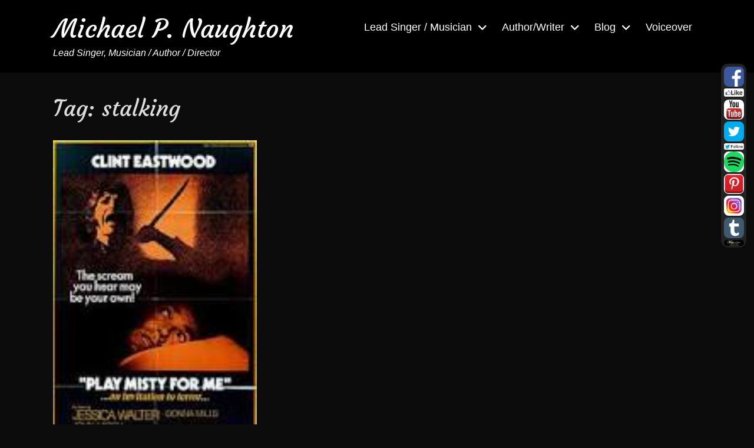

--- FILE ---
content_type: text/html; charset=UTF-8
request_url: https://michaelpnaughton.com/tag/stalking/
body_size: 12161
content:
		<!DOCTYPE html>
		<html lang="en">
		
<head>
		<meta charset="UTF-8">
		<meta name="viewport" content="width=device-width, initial-scale=1, minimum-scale=1">
		<link rel="profile" href="http://gmpg.org/xfn/11">
		<meta name='robots' content='index, follow, max-image-preview:large, max-snippet:-1, max-video-preview:-1' />

	<!-- This site is optimized with the Yoast SEO plugin v26.6 - https://yoast.com/wordpress/plugins/seo/ -->
	<title>stalking Archives - Michael P. Naughton</title>
	<link rel="canonical" href="https://michaelpnaughton.com/tag/stalking/" />
	<meta property="og:locale" content="en_US" />
	<meta property="og:type" content="article" />
	<meta property="og:title" content="stalking Archives - Michael P. Naughton" />
	<meta property="og:url" content="https://michaelpnaughton.com/tag/stalking/" />
	<meta property="og:site_name" content="Michael P. Naughton" />
	<meta name="twitter:card" content="summary_large_image" />
	<meta name="twitter:site" content="@IthinkNaught" />
	<script type="application/ld+json" class="yoast-schema-graph">{"@context":"https://schema.org","@graph":[{"@type":"CollectionPage","@id":"https://michaelpnaughton.com/tag/stalking/","url":"https://michaelpnaughton.com/tag/stalking/","name":"stalking Archives - Michael P. Naughton","isPartOf":{"@id":"https://michaelpnaughton.com/#website"},"primaryImageOfPage":{"@id":"https://michaelpnaughton.com/tag/stalking/#primaryimage"},"image":{"@id":"https://michaelpnaughton.com/tag/stalking/#primaryimage"},"thumbnailUrl":"https://michaelpnaughton.com/wp-content/uploads/2013/09/misty.jpg","inLanguage":"en"},{"@type":"ImageObject","inLanguage":"en","@id":"https://michaelpnaughton.com/tag/stalking/#primaryimage","url":"https://michaelpnaughton.com/wp-content/uploads/2013/09/misty.jpg","contentUrl":"https://michaelpnaughton.com/wp-content/uploads/2013/09/misty.jpg","width":"120","height":"186","caption":"The Scream You Hear Might Be Your Own..."},{"@type":"WebSite","@id":"https://michaelpnaughton.com/#website","url":"https://michaelpnaughton.com/","name":"Michael P. Naughton","description":"Lead Singer, Musician / Author / Director","potentialAction":[{"@type":"SearchAction","target":{"@type":"EntryPoint","urlTemplate":"https://michaelpnaughton.com/?s={search_term_string}"},"query-input":{"@type":"PropertyValueSpecification","valueRequired":true,"valueName":"search_term_string"}}],"inLanguage":"en"}]}</script>
	<!-- / Yoast SEO plugin. -->


<link rel="alternate" type="application/rss+xml" title="Michael P. Naughton &raquo; Feed" href="https://michaelpnaughton.com/feed/" />
<link rel="alternate" type="application/rss+xml" title="Michael P. Naughton &raquo; Comments Feed" href="https://michaelpnaughton.com/comments/feed/" />
<link rel="alternate" type="application/rss+xml" title="Michael P. Naughton &raquo; stalking Tag Feed" href="https://michaelpnaughton.com/tag/stalking/feed/" />
		<!-- This site uses the Google Analytics by MonsterInsights plugin v9.11.0 - Using Analytics tracking - https://www.monsterinsights.com/ -->
							<script src="//www.googletagmanager.com/gtag/js?id=G-QQKERN32T6"  data-cfasync="false" data-wpfc-render="false" type="text/javascript" async></script>
			<script data-cfasync="false" data-wpfc-render="false" type="text/javascript">
				var mi_version = '9.11.0';
				var mi_track_user = true;
				var mi_no_track_reason = '';
								var MonsterInsightsDefaultLocations = {"page_location":"https:\/\/michaelpnaughton.com\/tag\/stalking\/"};
								if ( typeof MonsterInsightsPrivacyGuardFilter === 'function' ) {
					var MonsterInsightsLocations = (typeof MonsterInsightsExcludeQuery === 'object') ? MonsterInsightsPrivacyGuardFilter( MonsterInsightsExcludeQuery ) : MonsterInsightsPrivacyGuardFilter( MonsterInsightsDefaultLocations );
				} else {
					var MonsterInsightsLocations = (typeof MonsterInsightsExcludeQuery === 'object') ? MonsterInsightsExcludeQuery : MonsterInsightsDefaultLocations;
				}

								var disableStrs = [
										'ga-disable-G-QQKERN32T6',
									];

				/* Function to detect opted out users */
				function __gtagTrackerIsOptedOut() {
					for (var index = 0; index < disableStrs.length; index++) {
						if (document.cookie.indexOf(disableStrs[index] + '=true') > -1) {
							return true;
						}
					}

					return false;
				}

				/* Disable tracking if the opt-out cookie exists. */
				if (__gtagTrackerIsOptedOut()) {
					for (var index = 0; index < disableStrs.length; index++) {
						window[disableStrs[index]] = true;
					}
				}

				/* Opt-out function */
				function __gtagTrackerOptout() {
					for (var index = 0; index < disableStrs.length; index++) {
						document.cookie = disableStrs[index] + '=true; expires=Thu, 31 Dec 2099 23:59:59 UTC; path=/';
						window[disableStrs[index]] = true;
					}
				}

				if ('undefined' === typeof gaOptout) {
					function gaOptout() {
						__gtagTrackerOptout();
					}
				}
								window.dataLayer = window.dataLayer || [];

				window.MonsterInsightsDualTracker = {
					helpers: {},
					trackers: {},
				};
				if (mi_track_user) {
					function __gtagDataLayer() {
						dataLayer.push(arguments);
					}

					function __gtagTracker(type, name, parameters) {
						if (!parameters) {
							parameters = {};
						}

						if (parameters.send_to) {
							__gtagDataLayer.apply(null, arguments);
							return;
						}

						if (type === 'event') {
														parameters.send_to = monsterinsights_frontend.v4_id;
							var hookName = name;
							if (typeof parameters['event_category'] !== 'undefined') {
								hookName = parameters['event_category'] + ':' + name;
							}

							if (typeof MonsterInsightsDualTracker.trackers[hookName] !== 'undefined') {
								MonsterInsightsDualTracker.trackers[hookName](parameters);
							} else {
								__gtagDataLayer('event', name, parameters);
							}
							
						} else {
							__gtagDataLayer.apply(null, arguments);
						}
					}

					__gtagTracker('js', new Date());
					__gtagTracker('set', {
						'developer_id.dZGIzZG': true,
											});
					if ( MonsterInsightsLocations.page_location ) {
						__gtagTracker('set', MonsterInsightsLocations);
					}
										__gtagTracker('config', 'G-QQKERN32T6', {"forceSSL":"true","link_attribution":"true"} );
										window.gtag = __gtagTracker;										(function () {
						/* https://developers.google.com/analytics/devguides/collection/analyticsjs/ */
						/* ga and __gaTracker compatibility shim. */
						var noopfn = function () {
							return null;
						};
						var newtracker = function () {
							return new Tracker();
						};
						var Tracker = function () {
							return null;
						};
						var p = Tracker.prototype;
						p.get = noopfn;
						p.set = noopfn;
						p.send = function () {
							var args = Array.prototype.slice.call(arguments);
							args.unshift('send');
							__gaTracker.apply(null, args);
						};
						var __gaTracker = function () {
							var len = arguments.length;
							if (len === 0) {
								return;
							}
							var f = arguments[len - 1];
							if (typeof f !== 'object' || f === null || typeof f.hitCallback !== 'function') {
								if ('send' === arguments[0]) {
									var hitConverted, hitObject = false, action;
									if ('event' === arguments[1]) {
										if ('undefined' !== typeof arguments[3]) {
											hitObject = {
												'eventAction': arguments[3],
												'eventCategory': arguments[2],
												'eventLabel': arguments[4],
												'value': arguments[5] ? arguments[5] : 1,
											}
										}
									}
									if ('pageview' === arguments[1]) {
										if ('undefined' !== typeof arguments[2]) {
											hitObject = {
												'eventAction': 'page_view',
												'page_path': arguments[2],
											}
										}
									}
									if (typeof arguments[2] === 'object') {
										hitObject = arguments[2];
									}
									if (typeof arguments[5] === 'object') {
										Object.assign(hitObject, arguments[5]);
									}
									if ('undefined' !== typeof arguments[1].hitType) {
										hitObject = arguments[1];
										if ('pageview' === hitObject.hitType) {
											hitObject.eventAction = 'page_view';
										}
									}
									if (hitObject) {
										action = 'timing' === arguments[1].hitType ? 'timing_complete' : hitObject.eventAction;
										hitConverted = mapArgs(hitObject);
										__gtagTracker('event', action, hitConverted);
									}
								}
								return;
							}

							function mapArgs(args) {
								var arg, hit = {};
								var gaMap = {
									'eventCategory': 'event_category',
									'eventAction': 'event_action',
									'eventLabel': 'event_label',
									'eventValue': 'event_value',
									'nonInteraction': 'non_interaction',
									'timingCategory': 'event_category',
									'timingVar': 'name',
									'timingValue': 'value',
									'timingLabel': 'event_label',
									'page': 'page_path',
									'location': 'page_location',
									'title': 'page_title',
									'referrer' : 'page_referrer',
								};
								for (arg in args) {
																		if (!(!args.hasOwnProperty(arg) || !gaMap.hasOwnProperty(arg))) {
										hit[gaMap[arg]] = args[arg];
									} else {
										hit[arg] = args[arg];
									}
								}
								return hit;
							}

							try {
								f.hitCallback();
							} catch (ex) {
							}
						};
						__gaTracker.create = newtracker;
						__gaTracker.getByName = newtracker;
						__gaTracker.getAll = function () {
							return [];
						};
						__gaTracker.remove = noopfn;
						__gaTracker.loaded = true;
						window['__gaTracker'] = __gaTracker;
					})();
									} else {
										console.log("");
					(function () {
						function __gtagTracker() {
							return null;
						}

						window['__gtagTracker'] = __gtagTracker;
						window['gtag'] = __gtagTracker;
					})();
									}
			</script>
							<!-- / Google Analytics by MonsterInsights -->
		<style id='wp-img-auto-sizes-contain-inline-css' type='text/css'>
img:is([sizes=auto i],[sizes^="auto," i]){contain-intrinsic-size:3000px 1500px}
/*# sourceURL=wp-img-auto-sizes-contain-inline-css */
</style>
<link rel='stylesheet' id='sbi_styles-css' href='https://michaelpnaughton.com/wp-content/plugins/instagram-feed/css/sbi-styles.min.css?ver=6.10.0' type='text/css' media='all' />
<style id='wp-emoji-styles-inline-css' type='text/css'>

	img.wp-smiley, img.emoji {
		display: inline !important;
		border: none !important;
		box-shadow: none !important;
		height: 1em !important;
		width: 1em !important;
		margin: 0 0.07em !important;
		vertical-align: -0.1em !important;
		background: none !important;
		padding: 0 !important;
	}
/*# sourceURL=wp-emoji-styles-inline-css */
</style>
<style id='wp-block-library-inline-css' type='text/css'>
:root{--wp-block-synced-color:#7a00df;--wp-block-synced-color--rgb:122,0,223;--wp-bound-block-color:var(--wp-block-synced-color);--wp-editor-canvas-background:#ddd;--wp-admin-theme-color:#007cba;--wp-admin-theme-color--rgb:0,124,186;--wp-admin-theme-color-darker-10:#006ba1;--wp-admin-theme-color-darker-10--rgb:0,107,160.5;--wp-admin-theme-color-darker-20:#005a87;--wp-admin-theme-color-darker-20--rgb:0,90,135;--wp-admin-border-width-focus:2px}@media (min-resolution:192dpi){:root{--wp-admin-border-width-focus:1.5px}}.wp-element-button{cursor:pointer}:root .has-very-light-gray-background-color{background-color:#eee}:root .has-very-dark-gray-background-color{background-color:#313131}:root .has-very-light-gray-color{color:#eee}:root .has-very-dark-gray-color{color:#313131}:root .has-vivid-green-cyan-to-vivid-cyan-blue-gradient-background{background:linear-gradient(135deg,#00d084,#0693e3)}:root .has-purple-crush-gradient-background{background:linear-gradient(135deg,#34e2e4,#4721fb 50%,#ab1dfe)}:root .has-hazy-dawn-gradient-background{background:linear-gradient(135deg,#faaca8,#dad0ec)}:root .has-subdued-olive-gradient-background{background:linear-gradient(135deg,#fafae1,#67a671)}:root .has-atomic-cream-gradient-background{background:linear-gradient(135deg,#fdd79a,#004a59)}:root .has-nightshade-gradient-background{background:linear-gradient(135deg,#330968,#31cdcf)}:root .has-midnight-gradient-background{background:linear-gradient(135deg,#020381,#2874fc)}:root{--wp--preset--font-size--normal:16px;--wp--preset--font-size--huge:42px}.has-regular-font-size{font-size:1em}.has-larger-font-size{font-size:2.625em}.has-normal-font-size{font-size:var(--wp--preset--font-size--normal)}.has-huge-font-size{font-size:var(--wp--preset--font-size--huge)}.has-text-align-center{text-align:center}.has-text-align-left{text-align:left}.has-text-align-right{text-align:right}.has-fit-text{white-space:nowrap!important}#end-resizable-editor-section{display:none}.aligncenter{clear:both}.items-justified-left{justify-content:flex-start}.items-justified-center{justify-content:center}.items-justified-right{justify-content:flex-end}.items-justified-space-between{justify-content:space-between}.screen-reader-text{border:0;clip-path:inset(50%);height:1px;margin:-1px;overflow:hidden;padding:0;position:absolute;width:1px;word-wrap:normal!important}.screen-reader-text:focus{background-color:#ddd;clip-path:none;color:#444;display:block;font-size:1em;height:auto;left:5px;line-height:normal;padding:15px 23px 14px;text-decoration:none;top:5px;width:auto;z-index:100000}html :where(.has-border-color){border-style:solid}html :where([style*=border-top-color]){border-top-style:solid}html :where([style*=border-right-color]){border-right-style:solid}html :where([style*=border-bottom-color]){border-bottom-style:solid}html :where([style*=border-left-color]){border-left-style:solid}html :where([style*=border-width]){border-style:solid}html :where([style*=border-top-width]){border-top-style:solid}html :where([style*=border-right-width]){border-right-style:solid}html :where([style*=border-bottom-width]){border-bottom-style:solid}html :where([style*=border-left-width]){border-left-style:solid}html :where(img[class*=wp-image-]){height:auto;max-width:100%}:where(figure){margin:0 0 1em}html :where(.is-position-sticky){--wp-admin--admin-bar--position-offset:var(--wp-admin--admin-bar--height,0px)}@media screen and (max-width:600px){html :where(.is-position-sticky){--wp-admin--admin-bar--position-offset:0px}}

/*# sourceURL=wp-block-library-inline-css */
</style><style id='global-styles-inline-css' type='text/css'>
:root{--wp--preset--aspect-ratio--square: 1;--wp--preset--aspect-ratio--4-3: 4/3;--wp--preset--aspect-ratio--3-4: 3/4;--wp--preset--aspect-ratio--3-2: 3/2;--wp--preset--aspect-ratio--2-3: 2/3;--wp--preset--aspect-ratio--16-9: 16/9;--wp--preset--aspect-ratio--9-16: 9/16;--wp--preset--color--black: #111111;--wp--preset--color--cyan-bluish-gray: #abb8c3;--wp--preset--color--white: #ffffff;--wp--preset--color--pale-pink: #f78da7;--wp--preset--color--vivid-red: #cf2e2e;--wp--preset--color--luminous-vivid-orange: #ff6900;--wp--preset--color--luminous-vivid-amber: #fcb900;--wp--preset--color--light-green-cyan: #7bdcb5;--wp--preset--color--vivid-green-cyan: #00d084;--wp--preset--color--pale-cyan-blue: #8ed1fc;--wp--preset--color--vivid-cyan-blue: #0693e3;--wp--preset--color--vivid-purple: #9b51e0;--wp--preset--color--gray: #f4f4f4;--wp--preset--color--blue: #21759b;--wp--preset--color--yellow: #ffc300;--wp--preset--color--red: #e8554e;--wp--preset--gradient--vivid-cyan-blue-to-vivid-purple: linear-gradient(135deg,rgb(6,147,227) 0%,rgb(155,81,224) 100%);--wp--preset--gradient--light-green-cyan-to-vivid-green-cyan: linear-gradient(135deg,rgb(122,220,180) 0%,rgb(0,208,130) 100%);--wp--preset--gradient--luminous-vivid-amber-to-luminous-vivid-orange: linear-gradient(135deg,rgb(252,185,0) 0%,rgb(255,105,0) 100%);--wp--preset--gradient--luminous-vivid-orange-to-vivid-red: linear-gradient(135deg,rgb(255,105,0) 0%,rgb(207,46,46) 100%);--wp--preset--gradient--very-light-gray-to-cyan-bluish-gray: linear-gradient(135deg,rgb(238,238,238) 0%,rgb(169,184,195) 100%);--wp--preset--gradient--cool-to-warm-spectrum: linear-gradient(135deg,rgb(74,234,220) 0%,rgb(151,120,209) 20%,rgb(207,42,186) 40%,rgb(238,44,130) 60%,rgb(251,105,98) 80%,rgb(254,248,76) 100%);--wp--preset--gradient--blush-light-purple: linear-gradient(135deg,rgb(255,206,236) 0%,rgb(152,150,240) 100%);--wp--preset--gradient--blush-bordeaux: linear-gradient(135deg,rgb(254,205,165) 0%,rgb(254,45,45) 50%,rgb(107,0,62) 100%);--wp--preset--gradient--luminous-dusk: linear-gradient(135deg,rgb(255,203,112) 0%,rgb(199,81,192) 50%,rgb(65,88,208) 100%);--wp--preset--gradient--pale-ocean: linear-gradient(135deg,rgb(255,245,203) 0%,rgb(182,227,212) 50%,rgb(51,167,181) 100%);--wp--preset--gradient--electric-grass: linear-gradient(135deg,rgb(202,248,128) 0%,rgb(113,206,126) 100%);--wp--preset--gradient--midnight: linear-gradient(135deg,rgb(2,3,129) 0%,rgb(40,116,252) 100%);--wp--preset--font-size--small: 14px;--wp--preset--font-size--medium: 20px;--wp--preset--font-size--large: 42px;--wp--preset--font-size--x-large: 42px;--wp--preset--font-size--normal: 18px;--wp--preset--font-size--huge: 54px;--wp--preset--spacing--20: 0.44rem;--wp--preset--spacing--30: 0.67rem;--wp--preset--spacing--40: 1rem;--wp--preset--spacing--50: 1.5rem;--wp--preset--spacing--60: 2.25rem;--wp--preset--spacing--70: 3.38rem;--wp--preset--spacing--80: 5.06rem;--wp--preset--shadow--natural: 6px 6px 9px rgba(0, 0, 0, 0.2);--wp--preset--shadow--deep: 12px 12px 50px rgba(0, 0, 0, 0.4);--wp--preset--shadow--sharp: 6px 6px 0px rgba(0, 0, 0, 0.2);--wp--preset--shadow--outlined: 6px 6px 0px -3px rgb(255, 255, 255), 6px 6px rgb(0, 0, 0);--wp--preset--shadow--crisp: 6px 6px 0px rgb(0, 0, 0);}:where(.is-layout-flex){gap: 0.5em;}:where(.is-layout-grid){gap: 0.5em;}body .is-layout-flex{display: flex;}.is-layout-flex{flex-wrap: wrap;align-items: center;}.is-layout-flex > :is(*, div){margin: 0;}body .is-layout-grid{display: grid;}.is-layout-grid > :is(*, div){margin: 0;}:where(.wp-block-columns.is-layout-flex){gap: 2em;}:where(.wp-block-columns.is-layout-grid){gap: 2em;}:where(.wp-block-post-template.is-layout-flex){gap: 1.25em;}:where(.wp-block-post-template.is-layout-grid){gap: 1.25em;}.has-black-color{color: var(--wp--preset--color--black) !important;}.has-cyan-bluish-gray-color{color: var(--wp--preset--color--cyan-bluish-gray) !important;}.has-white-color{color: var(--wp--preset--color--white) !important;}.has-pale-pink-color{color: var(--wp--preset--color--pale-pink) !important;}.has-vivid-red-color{color: var(--wp--preset--color--vivid-red) !important;}.has-luminous-vivid-orange-color{color: var(--wp--preset--color--luminous-vivid-orange) !important;}.has-luminous-vivid-amber-color{color: var(--wp--preset--color--luminous-vivid-amber) !important;}.has-light-green-cyan-color{color: var(--wp--preset--color--light-green-cyan) !important;}.has-vivid-green-cyan-color{color: var(--wp--preset--color--vivid-green-cyan) !important;}.has-pale-cyan-blue-color{color: var(--wp--preset--color--pale-cyan-blue) !important;}.has-vivid-cyan-blue-color{color: var(--wp--preset--color--vivid-cyan-blue) !important;}.has-vivid-purple-color{color: var(--wp--preset--color--vivid-purple) !important;}.has-black-background-color{background-color: var(--wp--preset--color--black) !important;}.has-cyan-bluish-gray-background-color{background-color: var(--wp--preset--color--cyan-bluish-gray) !important;}.has-white-background-color{background-color: var(--wp--preset--color--white) !important;}.has-pale-pink-background-color{background-color: var(--wp--preset--color--pale-pink) !important;}.has-vivid-red-background-color{background-color: var(--wp--preset--color--vivid-red) !important;}.has-luminous-vivid-orange-background-color{background-color: var(--wp--preset--color--luminous-vivid-orange) !important;}.has-luminous-vivid-amber-background-color{background-color: var(--wp--preset--color--luminous-vivid-amber) !important;}.has-light-green-cyan-background-color{background-color: var(--wp--preset--color--light-green-cyan) !important;}.has-vivid-green-cyan-background-color{background-color: var(--wp--preset--color--vivid-green-cyan) !important;}.has-pale-cyan-blue-background-color{background-color: var(--wp--preset--color--pale-cyan-blue) !important;}.has-vivid-cyan-blue-background-color{background-color: var(--wp--preset--color--vivid-cyan-blue) !important;}.has-vivid-purple-background-color{background-color: var(--wp--preset--color--vivid-purple) !important;}.has-black-border-color{border-color: var(--wp--preset--color--black) !important;}.has-cyan-bluish-gray-border-color{border-color: var(--wp--preset--color--cyan-bluish-gray) !important;}.has-white-border-color{border-color: var(--wp--preset--color--white) !important;}.has-pale-pink-border-color{border-color: var(--wp--preset--color--pale-pink) !important;}.has-vivid-red-border-color{border-color: var(--wp--preset--color--vivid-red) !important;}.has-luminous-vivid-orange-border-color{border-color: var(--wp--preset--color--luminous-vivid-orange) !important;}.has-luminous-vivid-amber-border-color{border-color: var(--wp--preset--color--luminous-vivid-amber) !important;}.has-light-green-cyan-border-color{border-color: var(--wp--preset--color--light-green-cyan) !important;}.has-vivid-green-cyan-border-color{border-color: var(--wp--preset--color--vivid-green-cyan) !important;}.has-pale-cyan-blue-border-color{border-color: var(--wp--preset--color--pale-cyan-blue) !important;}.has-vivid-cyan-blue-border-color{border-color: var(--wp--preset--color--vivid-cyan-blue) !important;}.has-vivid-purple-border-color{border-color: var(--wp--preset--color--vivid-purple) !important;}.has-vivid-cyan-blue-to-vivid-purple-gradient-background{background: var(--wp--preset--gradient--vivid-cyan-blue-to-vivid-purple) !important;}.has-light-green-cyan-to-vivid-green-cyan-gradient-background{background: var(--wp--preset--gradient--light-green-cyan-to-vivid-green-cyan) !important;}.has-luminous-vivid-amber-to-luminous-vivid-orange-gradient-background{background: var(--wp--preset--gradient--luminous-vivid-amber-to-luminous-vivid-orange) !important;}.has-luminous-vivid-orange-to-vivid-red-gradient-background{background: var(--wp--preset--gradient--luminous-vivid-orange-to-vivid-red) !important;}.has-very-light-gray-to-cyan-bluish-gray-gradient-background{background: var(--wp--preset--gradient--very-light-gray-to-cyan-bluish-gray) !important;}.has-cool-to-warm-spectrum-gradient-background{background: var(--wp--preset--gradient--cool-to-warm-spectrum) !important;}.has-blush-light-purple-gradient-background{background: var(--wp--preset--gradient--blush-light-purple) !important;}.has-blush-bordeaux-gradient-background{background: var(--wp--preset--gradient--blush-bordeaux) !important;}.has-luminous-dusk-gradient-background{background: var(--wp--preset--gradient--luminous-dusk) !important;}.has-pale-ocean-gradient-background{background: var(--wp--preset--gradient--pale-ocean) !important;}.has-electric-grass-gradient-background{background: var(--wp--preset--gradient--electric-grass) !important;}.has-midnight-gradient-background{background: var(--wp--preset--gradient--midnight) !important;}.has-small-font-size{font-size: var(--wp--preset--font-size--small) !important;}.has-medium-font-size{font-size: var(--wp--preset--font-size--medium) !important;}.has-large-font-size{font-size: var(--wp--preset--font-size--large) !important;}.has-x-large-font-size{font-size: var(--wp--preset--font-size--x-large) !important;}
/*# sourceURL=global-styles-inline-css */
</style>

<style id='classic-theme-styles-inline-css' type='text/css'>
/*! This file is auto-generated */
.wp-block-button__link{color:#fff;background-color:#32373c;border-radius:9999px;box-shadow:none;text-decoration:none;padding:calc(.667em + 2px) calc(1.333em + 2px);font-size:1.125em}.wp-block-file__button{background:#32373c;color:#fff;text-decoration:none}
/*# sourceURL=/wp-includes/css/classic-themes.min.css */
</style>
<link rel='stylesheet' id='pin-css-css' href='https://michaelpnaughton.com/wp-content/plugins/add-pinterest-follow-button/css/pin.css?ver=6.9' type='text/css' media='all' />
<link rel='stylesheet' id='ctf_styles-css' href='https://michaelpnaughton.com/wp-content/plugins/custom-twitter-feeds/css/ctf-styles.min.css?ver=2.3.1' type='text/css' media='all' />
<link rel='stylesheet' id='font-awesome-css' href='https://michaelpnaughton.com/wp-content/themes/rock-star/css/font-awesome/css/all.min.css?ver=6.7.2' type='text/css' media='all' />
<link rel='stylesheet' id='rock-star-style-css' href='https://michaelpnaughton.com/wp-content/themes/rock-star/style.css?ver=2.1' type='text/css' media='all' />
<link rel='stylesheet' id='rock-star-fonts-css' href='https://michaelpnaughton.com/wp-content/fonts/5ecdc8cc15bf8245a03e00024e10d16e.css?ver=2.1' type='text/css' media='all' />
<link rel='stylesheet' id='rock-star-block-style-css' href='https://michaelpnaughton.com/wp-content/themes/rock-star/css/blocks.css?ver=20251216-213118' type='text/css' media='all' />
<link rel='stylesheet' id='__EPYT__style-css' href='https://michaelpnaughton.com/wp-content/plugins/youtube-embed-plus/styles/ytprefs.min.css?ver=14.2.3.3' type='text/css' media='all' />
<style id='__EPYT__style-inline-css' type='text/css'>

                .epyt-gallery-thumb {
                        width: 33.333%;
                }
                
/*# sourceURL=__EPYT__style-inline-css */
</style>
<script type="text/javascript" src="https://michaelpnaughton.com/wp-content/plugins/google-analytics-for-wordpress/assets/js/frontend-gtag.min.js?ver=9.11.0" id="monsterinsights-frontend-script-js" async="async" data-wp-strategy="async"></script>
<script data-cfasync="false" data-wpfc-render="false" type="text/javascript" id='monsterinsights-frontend-script-js-extra'>/* <![CDATA[ */
var monsterinsights_frontend = {"js_events_tracking":"true","download_extensions":"doc,pdf,ppt,zip,xls,docx,pptx,xlsx","inbound_paths":"[{\"path\":\"\\\/go\\\/\",\"label\":\"affiliate\"},{\"path\":\"\\\/recommend\\\/\",\"label\":\"affiliate\"}]","home_url":"https:\/\/michaelpnaughton.com","hash_tracking":"false","v4_id":"G-QQKERN32T6"};/* ]]> */
</script>
<script type="text/javascript" src="https://michaelpnaughton.com/wp-includes/js/jquery/jquery.min.js?ver=3.7.1" id="jquery-core-js"></script>
<script type="text/javascript" src="https://michaelpnaughton.com/wp-includes/js/jquery/jquery-migrate.min.js?ver=3.4.1" id="jquery-migrate-js"></script>
<script type="text/javascript" id="rock-star-custom-scripts-js-extra">
/* <![CDATA[ */
var screenReaderText = {"expand":"expand child menu","collapse":"collapse child menu"};
//# sourceURL=rock-star-custom-scripts-js-extra
/* ]]> */
</script>
<script type="text/javascript" src="https://michaelpnaughton.com/wp-content/themes/rock-star/js/custom-scripts.min.js" id="rock-star-custom-scripts-js"></script>
<script type="text/javascript" id="__ytprefs__-js-extra">
/* <![CDATA[ */
var _EPYT_ = {"ajaxurl":"https://michaelpnaughton.com/wp-admin/admin-ajax.php","security":"ae8a3efa2a","gallery_scrolloffset":"20","eppathtoscripts":"https://michaelpnaughton.com/wp-content/plugins/youtube-embed-plus/scripts/","eppath":"https://michaelpnaughton.com/wp-content/plugins/youtube-embed-plus/","epresponsiveselector":"[\"iframe.__youtube_prefs_widget__\"]","epdovol":"1","version":"14.2.3.3","evselector":"iframe.__youtube_prefs__[src], iframe[src*=\"youtube.com/embed/\"], iframe[src*=\"youtube-nocookie.com/embed/\"]","ajax_compat":"","maxres_facade":"eager","ytapi_load":"light","pause_others":"","stopMobileBuffer":"1","facade_mode":"","not_live_on_channel":""};
//# sourceURL=__ytprefs__-js-extra
/* ]]> */
</script>
<script type="text/javascript" src="https://michaelpnaughton.com/wp-content/plugins/youtube-embed-plus/scripts/ytprefs.min.js?ver=14.2.3.3" id="__ytprefs__-js"></script>
<link rel="https://api.w.org/" href="https://michaelpnaughton.com/wp-json/" /><link rel="alternate" title="JSON" type="application/json" href="https://michaelpnaughton.com/wp-json/wp/v2/tags/62" /><link rel="EditURI" type="application/rsd+xml" title="RSD" href="https://michaelpnaughton.com/xmlrpc.php?rsd" />
<meta name="generator" content="WordPress 6.9" />
<link rel="stylesheet" id="fsmlStyleSheet-1-5-1" href="https://michaelpnaughton.com/wp-content/plugins/floating-social-media-links/fsml-base.css?ver=1.5.1" type="text/css" media="all" /><style type="text/css">
		/*disclaimer: this css is php-generated, so while it isnt pretty here it does look fine where its generated*/img.fsml_fficon { opacity:1; } #fsml_ff, #fsml_ffhidden, #fsml_fblikemodal {
			background-color: #222; border: 2px solid #050505;  box-shadow: 0 0 2px #000; border: none;} #fsml_ff, #fsml_ffhidden { right: 0;  top: 15%;} #fsml_fblikemodal { left: -185px; }.fsml_xlr { right: 0; } #fsml_ff { border-radius: 12px; }#fsml_ff { width: 43px; margin: 0 1%; } .fsml_fflink img, #fsml_twfollow, img#fsml_ytsub { margin-bottom: 3px; }
			@media only screen and (max-width: 800px) {  
				/* hide the floating links frame on small mobile devices in case of overlap issues presented by some themes */
				#fsml_ff {display: none;}
				#fsml_ffhidden {display: none;}
		}/*custom css styling:*/
		</style><style type="text/css" id="custom-background-css">
body.custom-background { background-color: #0c0c0c; }
</style>
	<link rel="icon" href="https://michaelpnaughton.com/wp-content/uploads/2021/06/cropped-0977866971-32x32.jpg" sizes="32x32" />
<link rel="icon" href="https://michaelpnaughton.com/wp-content/uploads/2021/06/cropped-0977866971-192x192.jpg" sizes="192x192" />
<link rel="apple-touch-icon" href="https://michaelpnaughton.com/wp-content/uploads/2021/06/cropped-0977866971-180x180.jpg" />
<meta name="msapplication-TileImage" content="https://michaelpnaughton.com/wp-content/uploads/2021/06/cropped-0977866971-270x270.jpg" />
</head>

<body class="archive tag tag-stalking tag-62 custom-background wp-embed-responsive wp-theme-rock-star layout-one-column no-sidebar full-width excerpt-image-top header-bg">


		<div id="page" class="hfeed site">
				<div class="site-inner">
			<a class="skip-link screen-reader-text" href="#content">Skip to content</a>
				<header id="masthead" class="site-header" role="banner">
			<div class="wrapper">
		
		<div class="site-branding">
			
			<div id="site-details"><p class="site-title"><a href="https://michaelpnaughton.com/" rel="home">Michael P. Naughton</a></p><p class="site-description">Lead Singer, Musician / Author / Director</p>
			</div><!-- #site-details -->
		</div><!-- .site-branding -->    <button id="menu-toggle" class="menu-toggle">Menu</button>

    <div id="site-header-menu" class="site-header-menu">
        <nav aria-label="Primary Menu" role="navigation" class="main-navigation" id="site-navigation">
            <div class="menu-main-menu-container">
                <ul id="menu-book-reviews" class="menu nav-menu"><li id="menu-item-521" class="menu-item menu-item-type-post_type menu-item-object-page menu-item-has-children menu-item-521"><a href="https://michaelpnaughton.com/michael-p-naughton-lead-singer-vocalist-guitarist/">Lead Singer / Musician</a>
<ul class="sub-menu">
	<li id="menu-item-831" class="menu-item menu-item-type-post_type menu-item-object-page menu-item-831"><a href="https://michaelpnaughton.com/92-in-the-shade/">’92 in the Shade</a></li>
</ul>
</li>
<li id="menu-item-614" class="menu-item menu-item-type-custom menu-item-object-custom menu-item-has-children menu-item-614"><a href="#">Author/Writer</a>
<ul class="sub-menu">
	<li id="menu-item-930" class="menu-item menu-item-type-post_type menu-item-object-page menu-item-930"><a href="https://michaelpnaughton.com/pit-a-leo-van-cleef-novel/">“Pit” A Leo Van Cleef Novel</a></li>
	<li id="menu-item-525" class="menu-item menu-item-type-post_type menu-item-object-page menu-item-525"><a href="https://michaelpnaughton.com/deathryde-book/">“Deathryde: Rebel Without a Corpse” book</a></li>
	<li id="menu-item-832" class="menu-item menu-item-type-post_type menu-item-object-page menu-item-832"><a href="https://michaelpnaughton.com/the-deadbeat-alchemist/">The DeadBeat Alchemist by Michael P. Naughton &#8211; Publication Date 2026</a></li>
	<li id="menu-item-833" class="menu-item menu-item-type-post_type menu-item-object-page menu-item-833"><a href="https://michaelpnaughton.com/killing-content/">Killing Content by Michael P. Naughton &#8211; Release Date Jan. 2026</a></li>
</ul>
</li>
<li id="menu-item-1039" class="menu-item menu-item-type-post_type menu-item-object-page menu-item-has-children menu-item-1039"><a href="https://michaelpnaughton.com/blog/">Blog</a>
<ul class="sub-menu">
	<li id="menu-item-527" class="menu-item menu-item-type-post_type menu-item-object-page current_page_parent menu-item-527"><a href="https://michaelpnaughton.com/i-think-naught-blog/">I Think Naught Blog</a></li>
	<li id="menu-item-524" class="menu-item menu-item-type-post_type menu-item-object-page menu-item-524"><a href="https://michaelpnaughton.com/music-reviews/">Music Reviews</a></li>
	<li id="menu-item-514" class="menu-item menu-item-type-post_type menu-item-object-page menu-item-514"><a href="https://michaelpnaughton.com/book-reviews-by-michael-p-naughton/">Book Reviews</a></li>
</ul>
</li>
<li id="menu-item-954" class="menu-item menu-item-type-post_type menu-item-object-page menu-item-954"><a href="https://michaelpnaughton.com/voiceover/">Voiceover</a></li>
</ul>            </div><!--end menu-main-menu-container-->
         </nav><!--end main-navigation-->
    </div><!-- .site-header-menu -->
    			</div><!-- .wrapper -->
		</header><!-- #masthead.site-header-->
				<div id="content" class="site-content">
			<div class="wrapper">
			<div id="primary" class="content-area">
				<main id="main" class="site-main" role="main">
		
			<header class="page-header" style="animation-delay: 0.3s; animation-duration: 2s;">
		    <h1 class="page-title">Tag: <span>stalking</span></h1>		</header>

		<div id="archive-blog-wrapper" class="archive-blog-wrapper three-columns">

										
<article id="post-105" class="post-105 post type-post status-publish format-standard has-post-thumbnail hentry category-beverly-hills-times-magazine-articles category-film-commentary category-film-psychology category-michael-p-naughton category-stalking tag-amber-heard tag-beverly-hills-times tag-borderline-personality tag-clint-eastwood tag-dangerous-playthings tag-fatal-attraction tag-johnny-depp-amber-heard tag-michael-p-naughton tag-play-misty-for-me tag-stalking excerpt-image-top">
					<figure class="featured-image">
					<a rel="bookmark" href="https://michaelpnaughton.com/play-misty-can-teach-dangerous-playthings/">
						<img width="120" height="186" src="https://michaelpnaughton.com/wp-content/uploads/2013/09/misty.jpg" class="attachment-post-thumbnail size-post-thumbnail wp-post-image" alt="" decoding="async" />					</a>
				</figure>
			


	<div class="entry-container">
		<header class="entry-header">
			
            <h2 class="entry-title"><a href="https://michaelpnaughton.com/play-misty-can-teach-dangerous-playthings/" rel="bookmark">WHAT PLAY MISTY FOR ME CAN TEACH YOU ABOUT  DANGEROUS PLAYTHINGS</a></h2>
            <p class="entry-meta"><span class="posted-on"><span class="screen-reader-text">Posted on</span><a href="https://michaelpnaughton.com/play-misty-can-teach-dangerous-playthings/" rel="bookmark"><time datetime="2013-09-13T00:56:37+00:00" class="entry-date published">September 13, 2013</time><time datetime="2013-09-13T00:56:37+00:00" class="updated">September 13, 2013</time></a></span></p><!-- .entry-meta -->
        </header><!-- .entry-header -->

					<div class="entry-content">
				<p>This article appeared in the Beverly Hills Times Magazine Sept. 2013. This is the unedited version. Enjoy. &nbsp; “A real man wants two things: Danger and play, therefore he chooses a woman as his most dangerous plaything.” Nietzsche   Long before Clint Eastwood received his <span class="read-more"><a class="more-link btn btn-transparent" href="https://michaelpnaughton.com/play-misty-can-teach-dangerous-playthings/">Read More &#8230;</a></span></p>
			</div><!-- .entry-summary -->
		
		<footer class="entry-footer">
			<p class="entry-meta"><span class="cat-links"><span class="screen-reader-text">Categories</span><a href="https://michaelpnaughton.com/category/beverly-hills-times-magazine-articles/" rel="category tag">Beverly Hills Times Magazine Articles</a>, <a href="https://michaelpnaughton.com/category/film-commentary/" rel="category tag">Film commentary</a>, <a href="https://michaelpnaughton.com/category/film-psychology/" rel="category tag">Film psychology</a>, <a href="https://michaelpnaughton.com/category/michael-p-naughton/" rel="category tag">michael p naughton</a>, <a href="https://michaelpnaughton.com/category/stalking/" rel="category tag">Stalking</a></span><span class="tags-links"><span class="screen-reader-text">Tags</span><a href="https://michaelpnaughton.com/tag/amber-heard/" rel="tag">Amber Heard</a>, <a href="https://michaelpnaughton.com/tag/beverly-hills-times/" rel="tag">beverly hills times</a>, <a href="https://michaelpnaughton.com/tag/borderline-personality/" rel="tag">Borderline Personality</a>, <a href="https://michaelpnaughton.com/tag/clint-eastwood/" rel="tag">clint eastwood</a>, <a href="https://michaelpnaughton.com/tag/dangerous-playthings/" rel="tag">dangerous playthings</a>, <a href="https://michaelpnaughton.com/tag/fatal-attraction/" rel="tag">fatal attraction</a>, <a href="https://michaelpnaughton.com/tag/johnny-depp-amber-heard/" rel="tag">Johnny Depp Amber Heard</a>, <a href="https://michaelpnaughton.com/tag/michael-p-naughton/" rel="tag">michael p naughton</a>, <a href="https://michaelpnaughton.com/tag/play-misty-for-me/" rel="tag">play misty for me</a>, <a href="https://michaelpnaughton.com/tag/stalking/" rel="tag">stalking</a></span></p><!-- .entry-meta -->		</footer><!-- .entry-footer -->
	</div><!-- .entry-container -->
</article><!-- .blog-wrapper -->					</div><!-- archive-blog-wrapper -->

		
	

		</main><!-- #main -->
				</div><!-- #primary -->
					</div><!-- .wrapper -->
	    </div><!-- #content -->
			<footer id="colophon" class="site-footer">
    
			<div id="site-generator" class="site-info" role="contentinfo">
				<div class="wrapper">
					<span>Copyright &copy; 2025 <a href="https://michaelpnaughton.com/">Michael P. Naughton</a>. All Rights Reserved.  &#124; Rock Star&nbsp;by&nbsp;<a target="_blank" href="https://catchthemes.com/">Catch Themes</a></span>
				</div><!-- .wrapper -->
			</div><!-- .site-info -->
	    		</footer><!-- #colophon -->
			</div><!-- end site -->
				</div><!-- #page -->
		
		<div class="backtotop font-awesome fa-collapse">
			<span class="screen-reader-text">Scroll Up</span>
		</div><!-- .backtotop --><script type="speculationrules">
{"prefetch":[{"source":"document","where":{"and":[{"href_matches":"/*"},{"not":{"href_matches":["/wp-*.php","/wp-admin/*","/wp-content/uploads/*","/wp-content/*","/wp-content/plugins/*","/wp-content/themes/rock-star/*","/*\\?(.+)"]}},{"not":{"selector_matches":"a[rel~=\"nofollow\"]"}},{"not":{"selector_matches":".no-prefetch, .no-prefetch a"}}]},"eagerness":"conservative"}]}
</script>
<p>&copy; 2010-2025 <a href="http://michaelpnaughton.com"><strong>michaelpnaughton</strong></a> All Rights Reserved <small>-- Copyright notice by <a href="http://www.blogtrafficexchange.com/blog-copyright">Blog Copyright</a></small></p>			<script>
				function fsml_openfblike(){
					jQuery('#fsml_fblikeframe').attr('src','http://www.facebook.com/plugins/like.php?href=https%3A%2F%2Fwww.facebook.com%2FMichaelPNaughton&amp;layout=standard&amp;width=280&amp;show_faces=true&amp;font=arial&amp;colorscheme=dark&amp;action=like&amp;appId=123724601135059'); // uses cello expressions app id
					jQuery('#fsml_fblikeframe').load(function(){
						jQuery('#fsml_fblikemodal').fadeIn(200);
					});
				}
				function fsml_closefblikemodal(){
					jQuery('#fsml_fblikemodal').fadeOut(100);
				}
		   </script>
		   	
		<!--the floating frame-->
		<div id="fsml_ff" >
									<div id="fsml_fblikemodal" style="display:none;">
				<iframe id="fsml_fblikeframe" ></iframe><hr/>
				<a href="javascript:void(0)" id="fsml_closefbmodal" onclick="fsml_closefblikemodal()">close</a>
			</div>			<div id="fsml_ffmain">
			<a href="http://facebook.com/MichaelPNaughton" target="_blank" class="fsml_fflink"><img src="https://michaelpnaughton.com/wp-content/plugins/floating-social-media-links/img/facebook.png" alt="Facebook Icon" title="Visit My Facebook Page" class="fsml_fficon" /></a><img src="https://michaelpnaughton.com/wp-content/plugins/floating-social-media-links/img/like.png" alt="facebook like button" id="fsml_fblike" onclick="fsml_openfblike()" /><a href="http://youtube.com/c/michaelpnaughton" target="_blank" class="fsml_fflink"><img src="https://michaelpnaughton.com/wp-content/plugins/floating-social-media-links/img/youtube.png" alt="YouTube Icon" title="Subscribe to My Channel" class="fsml_fficon" /></a><a href="http://twitter.com/iThinkNaught" target="_blank" class="fsml_fflink"><img src="https://michaelpnaughton.com/wp-content/plugins/floating-social-media-links/img/twitter.png" alt="Twitter Icon" title="Follow Me on Twitter" class="fsml_fficon" /></a><a href="https://twitter.com/intent/follow?screen_name=iThinkNaught" target="_blank"><img src="https://michaelpnaughton.com/wp-content/plugins/floating-social-media-links/img/follow.png" alt="twitter follow button" id="fsml_twfollow" title="Follow @iThinkNaught on Twitter"/></a><a href="https://open.spotify.com/artist/11N4p8IQgjQfHrTcZm23Yl" target="_blank" class="fsml_fflink"><img src="https://michaelpnaughton.com/wp-content/uploads/2022/09/Spotify.png" class="fsml_fficon" alt="Spotify" title="Spotify" /></a><a href="http://www.pinterest.com/deathrydeauthor/" target="_blank" class="fsml_fflink"><img src="https://michaelpnaughton.com/wp-content/uploads/2018/11/Pinterest.jpg" class="fsml_fficon" alt="Spotify" title="Pinterest" /></a><a href="http://www.instagram.com/michaelp.naughton/" target="_blank" class="fsml_fflink"><img src="https://michaelpnaughton.com/wp-content/uploads/2018/11/Instagram.jpg" class="fsml_fficon" alt="Spotify" title="Instagram" /></a><a href="https://michaelpnaughton.tumblr.com/" target="_blank" class="fsml_fflink"><img src="https://michaelpnaughton.com/wp-content/uploads/2020/02/Tumblr.png" class="fsml_fficon" alt="Spotify" title="Tumblr" /></a><a href="https://directory.libsyn.com/shows/view/id/museonrodeo" target="_blank" class="fsml_fflink"><img src="https://michaelpnaughton.com/wp-content/uploads/2022/09/MuseonRodeoWebsiteLogo.jpg" class="fsml_fficon" alt="Spotify" title="Muse on Rodeo Podcast" /></a>			</div>
		</div>
		<!-- Instagram Feed JS -->
<script type="text/javascript">
var sbiajaxurl = "https://michaelpnaughton.com/wp-admin/admin-ajax.php";
</script>
<script type="text/javascript" src="https://michaelpnaughton.com/wp-content/plugins/add-pinterest-follow-button/js/pin.js?ver=1" id="pin-js-js"></script>
<script type="text/javascript" src="https://michaelpnaughton.com/wp-content/themes/rock-star/js/navigation.min.js?ver=20120206" id="rock-star-navigation-js"></script>
<script type="text/javascript" src="https://michaelpnaughton.com/wp-content/themes/rock-star/js/skip-link-focus-fix.min.js?ver=20130115" id="rock-star-skip-link-focus-fix-js"></script>
<script type="text/javascript" src="https://michaelpnaughton.com/wp-content/themes/rock-star/js/scrollup.min.js?ver=20072014" id="rock-star-scrollup-js"></script>
<script type="text/javascript" src="https://michaelpnaughton.com/wp-content/plugins/youtube-embed-plus/scripts/fitvids.min.js?ver=14.2.3.3" id="__ytprefsfitvids__-js"></script>
<script type="text/javascript" src="https://michaelpnaughton.com/wp-content/plugins/floating-social-media-links/fsml-hideshow.js?ver=6.9" id="fsmlhideshow-js"></script>
<script id="wp-emoji-settings" type="application/json">
{"baseUrl":"https://s.w.org/images/core/emoji/17.0.2/72x72/","ext":".png","svgUrl":"https://s.w.org/images/core/emoji/17.0.2/svg/","svgExt":".svg","source":{"concatemoji":"https://michaelpnaughton.com/wp-includes/js/wp-emoji-release.min.js?ver=6.9"}}
</script>
<script type="module">
/* <![CDATA[ */
/*! This file is auto-generated */
const a=JSON.parse(document.getElementById("wp-emoji-settings").textContent),o=(window._wpemojiSettings=a,"wpEmojiSettingsSupports"),s=["flag","emoji"];function i(e){try{var t={supportTests:e,timestamp:(new Date).valueOf()};sessionStorage.setItem(o,JSON.stringify(t))}catch(e){}}function c(e,t,n){e.clearRect(0,0,e.canvas.width,e.canvas.height),e.fillText(t,0,0);t=new Uint32Array(e.getImageData(0,0,e.canvas.width,e.canvas.height).data);e.clearRect(0,0,e.canvas.width,e.canvas.height),e.fillText(n,0,0);const a=new Uint32Array(e.getImageData(0,0,e.canvas.width,e.canvas.height).data);return t.every((e,t)=>e===a[t])}function p(e,t){e.clearRect(0,0,e.canvas.width,e.canvas.height),e.fillText(t,0,0);var n=e.getImageData(16,16,1,1);for(let e=0;e<n.data.length;e++)if(0!==n.data[e])return!1;return!0}function u(e,t,n,a){switch(t){case"flag":return n(e,"\ud83c\udff3\ufe0f\u200d\u26a7\ufe0f","\ud83c\udff3\ufe0f\u200b\u26a7\ufe0f")?!1:!n(e,"\ud83c\udde8\ud83c\uddf6","\ud83c\udde8\u200b\ud83c\uddf6")&&!n(e,"\ud83c\udff4\udb40\udc67\udb40\udc62\udb40\udc65\udb40\udc6e\udb40\udc67\udb40\udc7f","\ud83c\udff4\u200b\udb40\udc67\u200b\udb40\udc62\u200b\udb40\udc65\u200b\udb40\udc6e\u200b\udb40\udc67\u200b\udb40\udc7f");case"emoji":return!a(e,"\ud83e\u1fac8")}return!1}function f(e,t,n,a){let r;const o=(r="undefined"!=typeof WorkerGlobalScope&&self instanceof WorkerGlobalScope?new OffscreenCanvas(300,150):document.createElement("canvas")).getContext("2d",{willReadFrequently:!0}),s=(o.textBaseline="top",o.font="600 32px Arial",{});return e.forEach(e=>{s[e]=t(o,e,n,a)}),s}function r(e){var t=document.createElement("script");t.src=e,t.defer=!0,document.head.appendChild(t)}a.supports={everything:!0,everythingExceptFlag:!0},new Promise(t=>{let n=function(){try{var e=JSON.parse(sessionStorage.getItem(o));if("object"==typeof e&&"number"==typeof e.timestamp&&(new Date).valueOf()<e.timestamp+604800&&"object"==typeof e.supportTests)return e.supportTests}catch(e){}return null}();if(!n){if("undefined"!=typeof Worker&&"undefined"!=typeof OffscreenCanvas&&"undefined"!=typeof URL&&URL.createObjectURL&&"undefined"!=typeof Blob)try{var e="postMessage("+f.toString()+"("+[JSON.stringify(s),u.toString(),c.toString(),p.toString()].join(",")+"));",a=new Blob([e],{type:"text/javascript"});const r=new Worker(URL.createObjectURL(a),{name:"wpTestEmojiSupports"});return void(r.onmessage=e=>{i(n=e.data),r.terminate(),t(n)})}catch(e){}i(n=f(s,u,c,p))}t(n)}).then(e=>{for(const n in e)a.supports[n]=e[n],a.supports.everything=a.supports.everything&&a.supports[n],"flag"!==n&&(a.supports.everythingExceptFlag=a.supports.everythingExceptFlag&&a.supports[n]);var t;a.supports.everythingExceptFlag=a.supports.everythingExceptFlag&&!a.supports.flag,a.supports.everything||((t=a.source||{}).concatemoji?r(t.concatemoji):t.wpemoji&&t.twemoji&&(r(t.twemoji),r(t.wpemoji)))});
//# sourceURL=https://michaelpnaughton.com/wp-includes/js/wp-emoji-loader.min.js
/* ]]> */
</script>

</body>
</html>

--- FILE ---
content_type: text/css
request_url: https://michaelpnaughton.com/wp-content/themes/rock-star/style.css?ver=2.1
body_size: 18989
content:
/*
Theme Name: Rock Star
Theme URI: https://catchthemes.com/themes/rock-star/
Author: Catch Themes
Author URI: https://catchthemes.com/
Description: Rock Star is an incredibly sleek and Responsive Music WordPress Theme, built for artists, musician and bands aiming to promote their music and events. Created using HTML5 and CSS3, this aesthetically engaging theme is very easy to use. Simple modules and features are available so you can build a complete and custom website right away. Knowing the importance of the vast potential of social media, Rock Star allows you to update your followers regarding any activity, track release or event using the integrated social media support option. Its homepage is dominated by your logo, tagline, and a full-screen background image. With features like layouts, news ticker, featured content, featured slider, tours, breadcrumb, videos, social icons and instagram images gives you plenty of customizing power. This theme is translation ready. Check out Theme Instructions at https://catchthemes.com/theme-instructions/rock-star/, Support at https://catchthemes.com/support/ and Demo at https://catchthemes.com/demo/rock-star/
Version: 2.1
Requires at least: 5.9
Tested up to: 6.9
Requires PHP: 5.6
License: GNU General Public License, version 3 (GPLv3)
License URI: http://www.gnu.org/licenses/gpl-3.0.txt
Text Domain: rock-star
Domain Path: /languages/
Tags: blog, one-column, two-columns, three-columns, left-sidebar, right-sidebar, custom-background, custom-colors, custom-header, custom-menu, editor-style, featured-image-header, featured-images, flexible-header, front-page-post-form, post-formats, sticky-post, theme-options, threaded-comments, translation-ready

Resetting and rebuilding styles have been helped along thanks to the fine work of
Eric Meyer http://meyerweb.com/eric/tools/css/reset/index.html
along with Nicolas Gallagher and Jonathan Neal http://necolas.github.com/normalize.css/
and Blueprint http://www.blueprintcss.org/
*/


/**
 * Table of Contents
 *
 * 1.0 - Normalize
 * 2.0 - FontAwesome
 * 3.0 - Typography
 * 4.0 - Elements
 * 5.0 - Padding/Margin
 * 6.0 - Preloader
 * 7.0 - Forms
 * 8.0 - Navigation
 *   8.1 - Links
 *   8.2 - Menus
 *   8.3 - Pagination
 * 9.0 - Accessibility
 * 10.0 - Alignments
 * 11.0 - Clearings
 * 12.0 - Widgets
 * 13.0 - Content
 *   13.1 - Header
 *   13.2 - Posts and pages
 *   13.3 - Post Formats
 *   13.4 - Section block
 *   13.5 - Comments
 *   13.6 - Sidebar
 *   13.7 - Footer
 * 14.0 - Media
 *   14.1 - Captions
 *   14.2 - Galleries
 * 15.0 - Multisites
 * 16.0 - Extra Elements
 *   16.1 - Breadcrumb
 *   16.2 - Slider
 *   16.3 - News Ticker
 *   16.4 - Testimonial
 *   16.5 - Featured Music
 *   16.6 - Store
 *   16.7 - bbPress
 *   16.8 - Hero Content
 *   16.9 - Testimonial
 * 17.0 - Media Queries
 *   17.1 - >= 360px
 *   17.2 - >= 481px
 *   17.3 - >= 601px
 *   17.4 - >= 768px
 *   17.5 - >= 783px
 *   17.6 - >= 910px
 * 18.0 - Print
 */


/**
 * 1.0 - Normalize
 *
 * Normalizing styles have been helped along thanks to the fine work of
 * Nicolas Gallagher and Jonathan Neal http://necolas.github.com/normalize.css/
 */

html {
	font-family: sans-serif;
	-webkit-text-size-adjust: 100%;
	-ms-text-size-adjust: 100%;
}

body {
	margin: 0;
}

article,
aside,
details,
figcaption,
figure,
footer,
header,
main,
menu,
nav,
section,
summary {
	display: block;
}

audio,
canvas,
progress,
video {
	display: inline-block;
	vertical-align: baseline;
}

audio:not([controls]) {
	display: none;
	height: 0;
}

[hidden],
template {
	display: none;
}

a {
	background-color: transparent;
}

abbr[title] {
	border-bottom: 1px dotted;
}

b,
strong {
	font-weight: 700;
}

small {
	font-size: 80%;
}

sub,
sup {
	font-size: 75%;
	line-height: 0;
	position: relative;
	vertical-align: baseline;
}

sup {
	top: -0.5em;
}

sub {
	bottom: -0.25em;
}

img {
	border: 0;
}

svg:not(:root) {
	overflow: hidden;
}

figure {
	margin: 0;
}

hr {
	-webkit-box-sizing: content-box;
	-moz-box-sizing: content-box;
	box-sizing: content-box;
}

code,
kbd,
pre,
samp {
	font-size: 1em;
}

button,
input,
optgroup,
select,
textarea {
	color: inherit;
	font: inherit;
	margin: 0;
}

select {
	text-transform: none;
}

button {
	overflow: visible;
}

button,
input,
select,
textarea {
	max-width: 100%;
}

button,
html input[type="button"],
input[type="reset"],
input[type="submit"] {
	-webkit-appearance: button;
	cursor: pointer;
}

button[disabled],
html input[disabled] {
	cursor: default;
	opacity: .5;
}

button::-moz-focus-inner,
input::-moz-focus-inner {
	border: 0;
	padding: 0;
}

input[type="checkbox"],
input[type="radio"] {
	-webkit-box-sizing: border-box;
	-moz-box-sizing: border-box;
	box-sizing: border-box;
	margin-right: 0.4375em;
	padding: 0;
}

input[type="number"]::-webkit-inner-spin-button,
input[type="number"]::-webkit-outer-spin-button {
	height: auto;
}

input[type="search"] {
	-webkit-appearance: textfield;
}

input[type="search"]::-webkit-search-cancel-button,
input[type="search"]::-webkit-search-decoration {
	-webkit-appearance: none;
}

fieldset {
	border: 1px solid #d1d1d1;
	margin: 0 0 1.75em;
	min-width: inherit;
	padding: 0.875em;
}

fieldset> :last-child {
	margin-bottom: 0;
}

legend {
	border: 0;
	padding: 0;
}

textarea {
	overflow: auto;
	vertical-align: top;
}

optgroup {
	font-weight: bold;
}


/**
 * 2.0 - FontAwesome
 */

.menu-item-has-children a:after,
.social-navigation a:before,
.cttours a:before,
.dropdown-toggle:after,
.search-submit:before,
.controls a:before,
.posted-on a:before,
.byline a:before,
.cat-links span+a:before,
.tags-links span+a:before,
.comments-link a:before,
.edit-link a:before,
.fa-collapse:before,
.fa-play:before,
.fa-rewind:before,
.fa-fastforward:before,
.fa-shuffle:before,
.fa-audio:before,
#testimonial-section .entry-content:after,
#testimonial-section .entry-summary:after,
.search-submit:before,
.fa-picture:before {
	display: inline-block;
	font-style: normal;
	font-variant: normal;
	line-height: 1;
	text-rendering: auto;
	-webkit-font-smoothing: antialiased;
	-moz-osx-font-smoothing: grayscale;
}

.menu-item-has-children a:after,
.dropdown-toggle:after,
.search-submit:before,
.controls a:before,
.posted-on a:before,
.byline a:before,
.cat-links span+a:before,
.tags-links span+a:before,
.comments-link a:before,
.edit-link a:before,
.fa-collapse:before,
.fa-play:before,
.fa-rewind:before,
.fa-fastforward:before,
.fa-shuffle:before,
.fa-audio:before,
#testimonial-section .entry-content:after,
#testimonial-section .entry-summary:after,
.search-submit:before {
	font-family: 'Font Awesome 6 Free';
	font-weight: 900;
}

.social-navigation a:before,
.cttours a:before,
.social-icons .font-awesome:before,
.font-awesome.fa-brands:before {
	font-family: "Font Awesome 6 Brands";
	font-weight: 400;
}

.cttours a[href$="/feed"]:before,
.cttours a[href*="mailto:"]:before,
.social-icons .font-awesome.fa-solid:before {
	font-family: 'Font Awesome 6 Free';
	font-weight: 900;
}

/* For Path icon */
.font-awesome.fa-path:before {
	content: "";
	/* controls size */
	font-size: 1em;
	background-image: url("data:image/svg+xml;charset=UTF-8,%3Csvg xmlns='http://www.w3.org/2000/svg' viewBox='0 0 238.202 238.202'%3E%3Cpath fill='currentColor' d='M59.7,129.648c-7.334,6.05-14.713,12.284-22.551,17.601c-1.696,1.1-3.438,0.183-4.171-1.329c-15.996-4.767-20.03-29.426-20.855-43.818c-1.283-21.864,5.867-43.59,19.48-60.732C61.167,4.061,113.51-9.965,157.282,7.361c40.014,15.813,76.04,65.956,67.744,110.232c-8.25,44.185-53.81,57.522-94.144,58.76c1.421,19.434-6.784,40.655-22.047,52.114c-15.538,11.734-41.847,15.309-53.581-3.254c-0.458-0.321-0.917-0.688-1.192-1.238c-3.575-6.508-1.971-16.5-1.696-23.742c0.183-4.675-0.55-11.413,5.454-11.917c0.046,0,0.092,0,0.092,0c0.688-0.367,1.467-0.504,2.338-0.183c25.255,9.534,22.642-18.792,22.551-29.38c-0.046-8.846-0.871-17.738-1.283-26.584c-0.779-17.738-1.558-35.476-2.246-53.214c-0.092-2.017,0.779-3.483,2.063-4.308c0.412-1.192,1.329-2.154,2.842-2.567c5.5-1.421,11.367-1.971,17.005-2.521c5.592-0.55,11.78-1.558,17.188,0.092c2.338,0.733,3.438,2.658,3.346,4.583c1.925,9.579,1.054,19.48,1.1,29.243c0.092,9.304,1.1,18.792,1.008,28.097c25.072,4.721,61.877-3.483,54.956-38.822c-4.354-22.047-26.126-37.08-46.522-41.893C87.34,40.317,29.588,72.814,60.71,123.049c0.688,1.146,0.779,2.292,0.504,3.392C61.212,127.585,60.8,128.731,59.7,129.648z'/%3E%3C/svg%3E");
	background-repeat: no-repeat;
	/* scales with font-size */
	background-size: 1em 0.8em;
	width: 1em;
	height: 0.8em;
	display: inline-block;
}

.font-awesome.fa-path:hover:before {
	-webkit-filter: invert(1);
	filter: invert(1);
}

.dropdown-toggle:after {
	content: "\f107";
}

.dropdown-toggle.toggled-on:after {
	content: "\f106";
}

.controls .cycle-next a:before {
	content: "\f105";
}

.controls .cycle-prev a:before {
	content: "\f104";
}

.search-submit:before {
	content: "\f002";
}

.fa-play:before {
	content: "\f04b";
}

.fa-rewind:before {
	content: "\f04a";
}

.fa-fastforward:before {
	content: "\f051";
}

.fa-shuffle:before {
	content: "\f074";
}

.fa-audio:before {
	content: "\f028";
}

.entry-meta .posted-on a:before {
	content: "\f073";
}

.entry-meta .author a:before {
	content: "\f007";
}

.edit-link a:before {
	content: "\f303";
}

.cat-links span+a:before {
	content: "\f07c";
}

.tags-links span+a:before {
	content: "\f02b";
}

.entry-meta .comments-link a:before {
	content: "\f075";
}


/**
 * 3.0 - Typography
 */

body,
button,
input,
select,
textarea {
	color: #ccc;
	font-family: sans-serif;
	font-size: 16px;
	font-size: 1rem;
	line-height: 1.65;
}

.content-area .entry-title,
.featured-content-wrap .entry-title,
.page-section .entry-title,
.sidebar-primary .entry-title,
.sidebar-footer .entry-title,
.sidebar-primary .widget-title,
.sidebar-footer .widget-title,
#testimonial-section .entry-title {
	font-family: sans-serif;
}

.home .content-area .type-page .entry-title {
	text-align: center;
}

h1,
h2,
h3,
h4,
h5,
h6 {
	clear: both;
	color: #ddd;
	font-family: 'Courgette', cursive;
	font-weight: normal;
	line-height: 1.3;
	text-rendering: optimizeLegibility;
}

.site-title {
	font-size: 24px;
	line-height: 1.3;
	font-family: 'Courgette', cursive;
	font-weight: normal;
}

.is-sticky .site-title {
	font-size: 22px;
}

h1 {
	font-size: 34px;
}

h2 {
	font-size: 34px;
}

.section-title,
.widget-title,
h3 {
	font-size: 28px;
}

.content-area .archive-blog-wrapper .entry-title,
.featured-content-wrap .entry-title,
.page-section .entry-title,
.sidebar-primary .widget-title,
.sidebar-footer .widget-title,
.comments-title,
#reply-title,
h4 {
	font-size: 22px;
}

.ctpromotionheadline .sub-title {
	font-size: 20px;
}

.sidebar-primary .entry-title,
.sidebar-footer .entry-title,
#featured-content .sub-title,
#hero-content .sub-title,
.sidebar-primary .ctpromotionheadline .sub-title,
blockquote,
h5 {
	font-size: 18px;
}

pre,
code,
kbd,
tt,
var {
	font-size: 16px;
	font-size: 1rem;
	line-height: 1.6;
}

.sidebar-primary .widget .sidebar-footer .widget,
h6 {
	font-size: 14px;
}

.entry-meta,
.entry-meta a,
.sidebar-primary .btn {
	font-size: 14px;
}

.entry-meta a:before {
	font-size: 12px !important;
	margin-right: 5px;
	position: relative;
	top: -2px;
}

dfn,
cite,
em,
i {
	font-style: italic;
}

blockquote {
	background-color: #222;
	border-top: 4px solid #666;
	color: #ddd;
	font-style: italic;
	letter-spacing: 1px;
}

blockquote,
q {
	quotes: none;
}

blockquote:before,
blockquote:after,
q:before,
q:after {
	content: "";
}

address {
	font-style: italic;
}

pre {
	border: 1px solid #ddd;
	font-family: "Courier 10 Pitch", Courier, monospace;
	max-width: 100%;
	overflow: auto;
	white-space: pre;
	white-space: pre-wrap;
	word-wrap: break-word;
}

code,
mark,
ins {
	background-color: #222;
	color: #ddd;
}

code,
kbd,
tt,
var {
	font-family: Monaco, Consolas, "Andale Mono", "DejaVu Sans Mono", monospace;
}

abbr,
acronym {
	border-bottom: 1px dotted #ddd;
	cursor: help;
}

mark,
ins {
	background: #e8554e;
	text-decoration: none;
	color: #fff;
	padding: 0.125em 0.25em;
}

big {
	font-size: 125%;
}


/**
 * 4.0 - Elements
 */

html {
	-webkit-box-sizing: border-box;
	-moz-box-sizing: border-box;
	box-sizing: border-box;
}

*,
*:before,
*:after {
	/* Inherit box-sizing to make it easier to change the property for components that leverage other behavior; see http://css-tricks.com/inheriting-box-sizing-probably-slightly-better-best-practice/ */
	-webkit-box-sizing: inherit;
	-moz-box-sizing: inherit;
	box-sizing: inherit;
}

body {
	background-color: #000;
	/* Fallback for when there is no custom background color defined. */
}

body.custom-background {
	background-size: cover;
	height: 100%;
	width: 100%;
}

hr {
	background-color: #ddd;
	border: 0;
	height: 1px;
}

ul,
ol {
	list-style-type: none;
}

.entry-content ul>li,
.widget ul>li,
.comment-content ul>li {
	list-style-type: disc;
}

.entry-content ol>li,
.widget ol>li,
.comment-content ol>li {
	list-style-type: decimal;
}

dt {
	color: #ddd;
	font-weight: 700;
}

img {
	height: auto;
	/* Make sure images are scaled correctly. */
	max-width: 100%;
	/* Adhere to container width. */
	vertical-align: middle;
}

del {
	opacity: 0.8;
}

table,
th,
td {
	border: 1px solid #ddd;
}

table {
	border-collapse: separate;
	border-spacing: 0;
	border-width: 1px 0 0 1px;
	width: 100%;
}

caption,
th,
td {
	font-weight: normal;
	padding: 10px;
	text-align: left;
}

th {
	border-width: 0 1px 1px 0;
	font-weight: 700;
}

td {
	border-width: 0 1px 1px 0;
}

.displayblock {
	display: block;
}

.displaynone {
	display: none;
}

/* Placeholder text color -- selectors need to be separate to work. */
::-webkit-input-placeholder {
	color: #ddd;
	font-family: sans-serif;
}

:-moz-placeholder {
	color: #ddd;
	font-family: sans-serif;
}

::-moz-placeholder {
	color: #ddd;
	font-family: sans-serif;
	opacity: 1;
	/* Since FF19 lowers the opacity of the placeholder by default */
}

:-ms-input-placeholder {
	color: #ddd;
	font-family: sans-serif;
}


/**
 * 5.0 - Padding/Margin
 */

.site-title {
	margin: 0;
	padding: 0;
}

p,
table,
pre,
address,
hr,
embed,
iframe,
object,
video,
.wp-caption,
.gallery,
.widget_contact_info .contact-map,
.site-main .comment-navigation,
.site-main .posts-navigation,
.site-main .post-navigation,
#infinite-handle,
.hentry,
.page-links,
.widget_recent_entries li img,
.content-area .featured-image,
.featured-content-wrap .featured-content-image,
.sidebar-primary .widget,
dd,
blockquote,
.comment-metadata,
.wp-audio-shortcode,
.wp-video,
.wp-playlist.wp-audio-playlist {
	margin: 0 0 1.5em;
}

.sidebar-primary .hentry {
	margin-top: -15px;
}

h1,
h2,
h3,
h4,
h5,
h6 {
	margin: 0 0 15px;
	padding: 0;
}

.content-area .archive-blog-wrapper .entry-title,
.featured-content-wrap .entry-title,
.single .entry-title,
.page .entry-title,
.ctfeaturedpostpageimage .entry-title {
	margin: 0 0 10px;
}

.ctfeaturedpostpageimage .right .entry-title,
.ctfeaturedpostpageimage .left .entry-title {
	margin: 0.3em 0 10px;
}

.main-slider .read-more {
	margin-top: 1em;
}

.page-content,
.entry-content,
.entry-summary,
.entry-excerpt,
.archive-blog-wrapper .read-more,
#featured-content .read-more,
.ctabout .read-more,
.ctfeaturedpostpageimage .read-more,
.ctninstagram .view-more {
	margin: 1.5em 0 0;
}

#featured-content .widget .entry-title {
	margin-bottom: 21px;
}

.sidebar-primary .entry-content,
.sidebar-primary .entry-summary,
.ctfeaturedpostpageimage .entry-content,
.ctfeaturedpostpageimage .entry-summary,
.ctfeaturedpostpageimage .entry-excerpt,
.featured-content-wrap p {
	margin: 0;
}

.comment-list {
	margin-left: 0;
}

ul,
ol {
	margin: 0 0 1.5em 1.5em;
	padding: 0;
}

li>ul,
li>ol,
blockquote> :last-child,
.textwidget> :last-child,
.post-password-form> :last-child,
.widget-area> :last-child,
.widget> :last-child,
.widget-footer> :last-child,
.widget-area table,
.widget-footer table,
.widget-footer ul:last-child,
.instagram-content aside:last-child,
.widecolumn .mu_register> :last-child,
.widecolumn form> :last-child,
p>embed,
p>iframe,
p>object,
p>video,
p.entry-meta,
.news-ticker-below-slider-header-image .header-image-slider,
.page-section .hentry,
.sidebar-primary .hentry,
#featured-content .entry-title {
	margin-bottom: 0;
}

.entry-meta .posted-on,
.entry-meta .byline,
.entry-meta .comments-link,
.entry-meta .cat-links {
	display: inline-block;
	margin-right: 10px;
}

.post .post-thumbnail {
	margin-bottom: 30px;
}

pre,
blockquote {
	padding: 1.5em;
}

code {
	padding: 0.125em 0.25em;
}

.archive-blog-wrapper,
.featured-content-wrap,
.footer-widget-wrapper,
.ctfeaturedpostpageimage .columns,
.ctadvertisement .columns,
.ctvideopostpageimage .columns {
	margin-left: -15px;
	margin-right: -15px;
}

.archive-blog-wrapper .hentry,
.featured-content-wrap .hentry,
#supplementary .widget,
.ctfeaturedpostpageimage .hentry,
.ctadvertisement .hentry,
.ctvideopostpageimage .hentry,
.background-wrapper {
	padding: 15px;
}

.sidebar-primary .widget-title,
.site-footer .widget-title,
.sidebar-primary .entry-title,
.site-footer .entry-title {
	margin-bottom: 15px;
}

.ctgallerypostpageimage .fa-picture {
	margin: 10px auto 0;
}

#comments {
	padding-top: 20px;
}

.comment-author .avatar {
	margin-right: 1em;
}

.page-section {
	padding: 25px 0;
}

.site-content {
	padding: 25px 0 5px;
}

#featured-content {
	padding: 25px 0 0;
}

#supplementary {
	padding: 10px 0;
}

#news-ticker {
	margin-top: 25px;
}

.news-ticker-below-slider-header-image #news-ticker,
.wp-playlist .wp-playlist-tracks {
	margin-top: 0;
}

#news-ticker,
.header-image-slider {
	margin-bottom: 25px;
}

.site-info {
	margin-top: 0;
	padding: 20px 0;
}

.site-footer .social-icons {
	margin: 0 0 15px;
}

.site-footer ul {
	margin-bottom: 20px;
}

.wp-playlist.wp-audio-playlist {
	padding-bottom: 0;
}

.padding-20 {
	padding: 20px;
	padding-top: 0;
}


/**
 * 6.0 - Preloader
 */

#loader {
	overflow-x: hidden;
	overflow-y: hidden;
	vertical-align: middle;
	background-color: #fff;
	position: fixed;
	display: table;
	width: 100%;
	top: 0;
	height: 100%;
	min-height: 100%;
	z-index: 99999;
}

.loader-container {
	position: relative;
	display: table-cell;
	vertical-align: middle;
	z-index: 12;
	text-align: center;
}

.loader {
	margin-top: 10px;
	margin-left: 0px;
}

.backtotop {
	background-color: #333;
	width: 40px;
	height: 40px;
	position: fixed;
	z-index: 30;
	bottom: -100px;
	right: 25px;
	cursor: pointer;
	-webkit-transition: all .7s ease-in-out;
	-moz-transition: all .7s ease-in-out;
	-o-transition: all .7s ease-in-out;
	-ms-transition: all .7s ease-in-out;
	transition: all .7s ease-in-out;
	color: #fff;
	line-height: 40px;
	font-size: 18px;
	text-align: center;
}

.fa-collapse:before {
	font-size: 24px;
	line-height: 1.7;
	content: "\f106";
}

.backtotop:hover,
.backtotop:focus {
	background-color: #000;
	color: #fff;
}


/**
 * 7.0 - Forms
 */

button,
input,
select,
textarea {
	font-size: 100%;
	/* Corrects font size not being inherited in all browsers */
	margin: 0;
	/* Addresses margins set differently in IE6/7, F3/4, S5, Chrome */
	vertical-align: baseline;
	/* Improves appearance and consistency in all browsers */
	max-width: 100%;
	-webkit-box-sizing: border-box;
	-moz-box-sizing: border-box;
	box-sizing: border-box;
}

button,
input[type="button"],
input[type="reset"],
input[type="submit"] {
	border: 1px solid #fff;
	border-radius: 3px;
	background-color: #eee;
	box-shadow: none;
	color: #222;
	cursor: pointer;
	/* Improves usability and consistency of cursor style between image-type 'input' and others */
	-webkit-appearance: button;
	/* Corrects inability to style clickable 'input' types in iOS */
	line-height: 1;
	padding: 15px 25px 10px;
	text-transform: uppercase;
	text-shadow: none;
}

button:hover,
input[type="button"]:hover,
input[type="reset"]:hover,
input[type="submit"]:hover,
button:focus,
input[type="button"]:focus,
input[type="reset"]:focus,
input[type="submit"]:focus,
button:active,
input[type="button"]:active,
input[type="reset"]:active,
input[type="submit"]:active {
	background-color: #e8554e;
	border-color: #e8554e;
	color: #111;
	box-shadow: none;
}

input[type="checkbox"],
input[type="radio"] {
	padding: 0;
	/* Addresses excess padding in IE8/9 */
}

input[type="search"] {
	-webkit-appearance: textfield;
	/* Addresses appearance set to searchfield in S5, Chrome */
	-webkit-box-sizing: content-box;
	/* Addresses box sizing set to border-box in S5, Chrome (include -moz to future-proof) */
	-moz-box-sizing: content-box;
	box-sizing: content-box;
}

input[type="search"]::-webkit-search-decoration {
	/* Corrects inner padding displayed oddly in S5, Chrome on OSX */
	-webkit-appearance: none;
}

button::-moz-focus-inner,
input::-moz-focus-inner {
	/* Corrects inner padding and border displayed oddly in FF3/4 www.sitepen.com/blog/2008/05/14/the-devils-in-the-details-fixing-dojos-toolbar-buttons/ */
	border: 0;
	padding: 0;
}

input[type="text"],
input[type="email"],
input[type="url"],
input[type="password"],
input[type="search"],
input[type="number"],
input[type="tel"],
input[type="range"],
input[type="date"],
input[type="month"],
input[type="week"],
input[type="time"],
input[type="datetime"],
input[type="datetime-local"],
input[type="color"],
select,
textarea {
	color: #333;
	border: 1px solid #ccc;
	border-radius: 3px;
	-moz-border-radius: 3px;
	-webkit-border-radius: 3px;
}

input[type="text"]:focus,
input[type="email"]:focus,
input[type="url"]:focus,
input[type="password"]:focus,
input[type="search"]:focus,
input[type="number"]:focus,
input[type="tel"]:focus,
input[type="range"]:focus,
input[type="date"]:focus,
input[type="month"]:focus,
input[type="week"]:focus,
input[type="time"]:focus,
input[type="datetime"]:focus,
input[type="datetime-local"]:focus,
input[type="color"]:focus,
textarea:focus,
select:focus,
textarea:focus,
button:focus {
	color: #111;
}

input[type="text"],
input[type="email"],
input[type="url"],
input[type="password"],
input[type="search"],
input[type="number"],
input[type="tel"],
input[type="range"],
input[type="date"],
input[type="month"],
input[type="week"],
input[type="time"],
input[type="datetime"],
input[type="datetime-local"],
input[type="color"],
select,
textarea {
	padding: 6px;
}

textarea {
	overflow: auto;
	/* Removes default vertical scrollbar in IE6/7/8/9 */
	vertical-align: top;
	/* Improves readability and alignment in all browsers */
	width: 100%;
}

.btn {
	padding: 10px 25px;
}

.sidebar-primary .btn {
	border-width: 1px;
	font-weight: normal;
	margin-top: 10px;
	padding: 5px 10px;
}

.sidebar-primary .promotion-button .btn {
	margin-top: 0;
}

.view-more a:after,
.view-more a:before {
	content: ".";
	display: inline-block;
	position: relative;
	bottom: 4px;
	margin: 0 5px;
}

.view-more a {
	color: #b7b7b7;
	text-transform: uppercase;
	font-family: sans-serif;
	font-size: 17px;
	font-weight: bold;
	text-decoration: underline;
}

.view-more a:hover {
	color: #fff;
}

.btn-transparent {
	background-color: transparent;
	border: 2px solid #ddd;
	border-radius: 3px;
	color: #ddd;
	display: inline-block;
	font-weight: bold;
}

.entry-summary .btn-transparent,
.entry-content .btn-transparent {
	box-shadow: none;
}

.main-slider .entry-container .btn-transparent {
	color: #fff;
	display: inline-block;
	font-size: 14px;
	margin-top: 1em;
	text-decoration: none;
}

.btn-transparent:hover,
.btn-transparent:focus {
	background-color: #e8554e;
	border-color: #e8554e;
	color: #fff;
}

.btn.btn-transparent.bg-black {
	color: #b7b7b7;
}

.btn.btn-transparent.btn-white {
	border-color: #b7b7b7;
	color: #b7b7b7;
}

/**
 * 8.0 - Navigation
 */

/**
 * 8.1 - Links
 */

a {
	color: #ddd;
	text-decoration: none;
}

a:hover,
a:focus,
a:active {
	color: #fff;
	text-decoration: none;
}

a:focus {
	outline: thin dotted;
}

a:hover,
a:active {
	outline: 0;
}

.entry-content a,
.entry-summary a,
.taxonomy-description a,
.logged-in-as a,
.comment-content a,
.pingback .comment-body>a,
.textwidget a {
	box-shadow: 0 1px 0 0 currentColor;
}

.entry-content a:hover,
.entry-content a:focus,
.entry-summary a:hover,
.entry-summary a:focus,
.taxonomy-description a:hover,
.taxonomy-description a:focus,
.logged-in-as a:hover,
.logged-in-as a:focus,
.comment-content a:hover,
.comment-content a:focus,
.pingback .comment-body>a:hover,
.pingback .comment-body>a:focus,
.textwidget a:hover,
.textwidget a:focus {
	box-shadow: none;
}

/**
 * 8.2 - Menus
 */

.site-header-menu {
	display: none;
	float: right;
}

.site-header-menu.toggled-on,
.no-js .site-header-menu {
	background-color: #000;
	clear: both;
	display: block;
	float: none;
}

.main-navigation ul {
	list-style: none;
	margin: 0;
}

.main-navigation li {
	border-top: 1px solid #666;
	position: relative;
}

.main-navigation a {
	color: #fff;
	display: block;
	font-size: 18px;
	line-height: 1.3125;
	outline-offset: -1px;
	padding: 12px 15px;
	white-space: nowrap;
}

.main-navigation ul ul a {
	font-size: 16px;
}

.main-navigation a:hover,
.main-navigation a:focus {
	color: #e8554e;
}

.main-navigation .current-menu-item>a,
.main-navigation .current-menu-ancestor>a {
	font-weight: 700;
	color: #e8554e;
}

.main-navigation ul ul {
	display: none;
	margin-left: 0.875em;
}

.no-js .main-navigation ul ul {
	display: block;
}

.main-navigation ul .toggled-on {
	display: block;
}

.main-navigation button.toggled-on {
	display: block;
}

.main-navigation .menu {
	border-bottom: 1px solid #666;
}

.main-navigation .menu-item-has-children>a {
	margin-right: 56px;
}

.dropdown-toggle {
	background-color: transparent;
	border: 0;
	border-radius: 0;
	box-shadow: none;
	color: #fff;
	content: "";
	height: 48px;
	padding: 0;
	position: absolute;
	right: 0;
	text-transform: none;
	top: 0;
	width: 48px;
	text-shadow: none;
}

.dropdown-toggle:after {
	border: 0 solid #d1d1d1;
	border-left-width: 1px;
	font-size: 24px;
	left: 1px;
	position: relative;
	width: 48px;
}

.dropdown-toggle:hover,
.dropdown-toggle:focus {
	background-color: transparent;
	box-shadow: none;
	color: #e8554e;
	text-shadow: none;
}

.dropdown-toggle:focus {
	outline: thin dotted;
	outline-offset: -1px;
}

.dropdown-toggle:focus:after {
	border-color: transparent;
}

.menu-toggle {
	background-color: #fff;
	border: 1px solid #666;
	box-shadow: none;
	color: #000;
	float: right;
	font-size: 14px;
	margin: 15px 0 0;
	padding: 10px 15px 9px;
	text-shadow: none;
	text-transform: uppercase;
}

.no-js .menu-toggle {
	display: none;
}

.menu-toggle:hover,
.menu-toggle:focus {
	background-color: #000;
	box-shadow: none;
	border-color: #666;
	color: #e8554e;
	text-shadow: none;
}

.menu-toggle.toggled-on,
.menu-toggle.toggled-on:hover,
.menu-toggle.toggled-on:focus {
	background-color: #000;
	border-color: #666;
	color: #e8554e;
}

.menu-toggle:focus {
	outline: 0;
}

.menu-toggle.toggled-on:focus {
	outline: thin dotted;
}

.social-icons .font-awesome {
	background: #b7b7b7;
	width: 50px;
	height: 50px;
	border-radius: 50px;
	line-height: 50px;
	text-align: center;
	font-size: 25px;
	color: #111;
	margin: 0 4px 4px 0;
}

/**
 * 8.3 - Pagination
 */

.site-main .comment-navigation,
.site-main .posts-navigation,
.site-main .post-navigation {
	overflow: hidden;
}

.comment-navigation .nav-previous,
.posts-navigation .nav-previous,
.post-navigation .nav-previous {
	float: left;
	width: 50%;
}

.comment-navigation .nav-next,
.posts-navigation .nav-next,
.post-navigation .nav-next {
	float: right;
	text-align: right;
	width: 50%;
}

#nav-below .nav-links,
#nav-below .wp-pagenavi,
#infinite-handle {
	clear: both;
	display: block;
	width: 100%;
}

#nav-below .nav-links {
	text-align: center;
}

#nav-below .wp-pagenavi {
	text-align: right;
}

#nav-below .nav-links a,
#nav-below .nav-links span.current,
.wp-pagenavi a,
.wp-pagenavi span {
	border: 1px solid #ddd;
	border-radius: 3px;
	display: inline-block;
	margin: 0 2px;
	padding: 6px 15px;
}

#nav-below .nav-links .nav-previous a,
#nav-below .nav-links .nav-next a {
	padding: 10px 25px;
}

#nav-below .nav-previous,
#nav-below .prev,
.wp-pagenavi .pages {
	float: left;
	text-align: left;
}

#nav-below .nav-next,
#nav-below .next,
.wp-pagenavi .nextpostslink {
	float: right;
	text-align: right;
}

.wp-pagenavi .pages {
	margin-left: 0;
}

.wp-pagenavi span.current,
.wp-pagenavi a:hover,
.wp-pagenavi a:focus,
#nav-below .nav-links span.current,
#nav-below .nav-links a:hover,
#nav-below .nav-links a:focus {
	background-color: #e8554e;
	border: 1px solid #e8554e;
	color: #fff;
}

.site-main #infinite-handle span {
	background: transparent;
	display: inline-block;
	padding: 0 15px;
}

.site-main #infinite-handle span button {
	border: 2px solid #fff;
	border-radius: 3px;
	box-shadow: none;
	color: #fff;
	display: inline;
	font-size: 16px;
	font-size: 1rem;
	font-weight: normal;
	margin: 0;
	padding: 10px 25px;
	text-shadow: none;
}

.site-main #infinite-handle span button:hover,
.site-main #infinite-handle span button:focus {
	background-color: #e8554e;
	border: 2px solid #e8554e;
	color: #fff;
	font-weight: normal;
	padding: 10px 25px;
}

/* Infinite scroll */
/* Globally hidden elements when Infinite Scroll is supported and in use. */
.infinite-scroll .posts-navigation,
/* Older / Newer Posts Navigation (always hidden) */
.infinite-scroll.neverending .site-footer {
	/* Theme Footer (when set to scrolling) */
	display: none;
}

/* When Infinite Scroll has reached its end we need to re-display elements that were hidden (via .neverending) before. */
.infinity-end.neverending .site-footer {
	display: block;
}

/**
 * 9.0 - Accessibility
 */

/* Text meant only for screen readers */
.says,
.screen-reader-text {
	clip: rect(1px, 1px, 1px, 1px);
	height: 1px;
	overflow: hidden;
	position: absolute !important;
	width: 1px;
	/* many screen reader and browser combinations announce broken words as they would appear visually */
	word-wrap: normal !important;
}

/* must have higher specificity than alternative color schemes inline styles */
.site .skip-link {
	background-color: #f1f1f1;
	box-shadow: 0 0 1px 1px rgba(0, 0, 0, 0.2);
	color: #21759b;
	display: block;
	font-family: Montserrat, "Helvetica Neue", sans-serif;
	font-size: 14px;
	font-weight: 700;
	left: -9999em;
	outline: none;
	padding: 15px 23px 14px;
	text-decoration: none;
	text-transform: none;
	top: -9999em;
}

.logged-in .site .skip-link {
	box-shadow: 0 0 2px 2px rgba(0, 0, 0, 0.2);
	font-family: "Open Sans", sans-serif;
}

.site .skip-link:focus {
	clip: auto;
	height: auto;
	left: 6px;
	top: 7px;
	width: auto;
	z-index: 100000;
}


/**
 * 10.0 - Alignments
 */

.alignleft,
.left .featured-image {
	float: left;
	margin: 0.3em 1.5em 1.5em 0;
}

.sidebar-primary .left .featured-image {
	margin-right: 1em;
	margin-bottom: 0;
}

.alignright,
.right .featured-image {
	float: right;
	margin: 0.3em 0 1.5em 1.5em;
}

.aligncenter,
.center .featured-image,
.top .featured-image {
	clear: both;
	display: block;
	margin: 0 auto 1.5em;
}

.text-left {
	text-align: left;
}

.text-center {
	text-align: center;
}

.text-right {
	text-align: right;
}


/**
 * 11.0 - Clearings
 */

.clear:before,
.clear:after,
.clearfix:before,
.clearfix:after,
.page-section:before,
.page-section:after,
.entry-content:before,
.entry-content:after,
.comment-content:before,
.comment-content:after,
.site-header:before,
.site-header:after,
.site-content:before,
.site-content:after,
.site-footer:before,
.site-footer:after,
.entry-content:before,
.entry-content:after,
.entry-excerpt:before,
.entry-excerpt:after,
#news-ticker .wrapper:before,
#news-ticker .wrapper:after,
.archive-blog-wrapper:before,
.archive-blog-wrapper:after,
.featured-content-wrap:before,
.featured-content-wrap:after,
#breadcrumb-list .wrapper:before,
#breadcrumb-list .wrapper:after,
.hentry:before,
.hentry:after,
.sidebar-primary .widget:before,
.sidebar-primary .widget:after {
	content: "";
	display: table;
	table-layout: fixed;
}

.clear:after,
.clearfix:after,
.page-section:after,
.entry-content:after,
.comment-content:after,
.site-header:after,
.site-content:after,
.site-footer:after,
.entry-content:after,
.entry-excerpt:after,
#news-ticker .wrapper:after,
.archive-blog-wrapper:after,
.featured-content-wrap:after,
#breadcrumb-list .wrapper:after,
.hentry:after,
.sidebar-primary .widget:after {
	clear: both;
}


/**
 * 12.0 - Widgets
 */

.sidebar-primary .widget {
	clear: both;
	display: block;
}

.sidebar .hentry,
.site-footer .hentry {
	float: left;
	width: 100%;
}

/* Make sure select elements fit in widgets */
.widget select {
	max-width: 100%;
}

/* Calendar widget */
.search-form {
	position: relative;
}

.search-form .search-field {
	-webkit-box-sizing: border-box;
	-moz-box-sizing: border-box;
	box-sizing: border-box;
	padding: 6px 34px 6px 10px;
	width: 100%;
}

.search-submit:before {
	font-size: 18px;
	left: 2px;
	line-height: 32px;
	position: relative;
	width: 30px;
}

.search-submit {
	background-color: #ddd;
	border: none;
	border-radius: 0 3px 3px 0;
	-moz-border-radius: 0 3px 3px 0;
	-webkit-border-radius: 0 3px 3px 0;
	bottom: 0;
	color: #333;
	cursor: pointer;
	overflow: hidden;
	padding: 0;
	position: absolute;
	top: 0;
	right: 0;
	width: 30px;
}

.search-submit:hover,
.search-submit:focus {
	background-color: #e8554e;
	box-shadow: none;
	border: none;
	border-radius: 0 3px 3px 0;
	-moz-border-radius: 0 3px 3px 0;
	-webkit-border-radius: 0 3px 3px 0;
	color: #fff;
}

/* Promotion Headline widget */
.promotion-button {
	text-align: center;
}

.sidebar-primary .promotion-button {
	text-align: left;
}

/* Social widget */
.social-icons {
	margin-top: -10px;
	margin-left: 0;
}

.social-icons li {
	display: inline-block;
}

.sidebar .social-icons li {
	margin: 10px 3px 0;
}

.icon-hover {
	display: inline-block;
	cursor: pointer;
}

.icon-hover:after {
	pointer-events: none;
	position: absolute;
	width: 100%;
	height: 100%;
	border-radius: 50%;
	content: '';
	-webkit-box-sizing: content-box;
	-moz-box-sizing: content-box;
	box-sizing: content-box;
}

.icon-hover:before {
	display: block;
}

.icon-animation .icon-hover {
	overflow: hidden;
	-webkit-transition: background 0.3s, color 0.3s, box-shadow 0.3s;
	-moz-transition: background 0.3s, color 0.3s, box-shadow 0.3s;
	transition: background 0.3s, color 0.3s, box-shadow 0.3s;
}

.icon-animation .icon-hover:after {
	display: none;
}

.icon-animation .icon-hover:hover {
	color: #fff;
}

.icon-hover-effect .icon-hover:hover:before {
	-webkit-animation: toBottomFromTop 0.3s forwards;
	-moz-animation: toBottomFromTop 0.3s forwards;
	animation: toBottomFromTop 0.3s forwards;
}

@-webkit-keyframes toBottomFromTop,
@-moz-keyframes toBottomFromTop,
@keyframes toBottomFromTop {
	49% {
		-webkit-transform: translateY(100%);
	}

	50% {
		opacity: 0;
		filter: alpha(opacity=0);
		transform: translateY(-100%);
		-webkit-transform: translateY(-100%);
		-moz-transform: translateY(-100%);
	}

	51% {
		opacity: 1;
		filter: alpha(opacity=100);
	}
}

.font-awesome.fa-googleplus.icon-hover.icon-googleplus {
	font-size: 30px;
}

.fa-google-plus-g:hover,
.fa-youtube:hover,
.cttours a[href*="plus.google.com"]:hover,
.cttours a[href*="youtube.com"]:hover {
	background-color: #D34836;
	color: #ffffff;
}

.fa-instagram:hover,
.fa-mail:hover,
.cttours a[href*="instagram.com"]:hover,
.cttours a[href*="mailto:"]:hover {
	background-color: #007AB9;
	color: #ffffff;
}
.social-icons .fa-envelope:hover,
.fa-twitter:hover,
.cttours a[href*="twitter.com"]:hover {
	background-color: #55ACEE;
	color: #ffffff;
}

.fa-x-twitter:hover,
.cttours a[href*="x.com"]:hover {
	background-color: #000000;
	color: #ffffff;
}

.fa-codepen:hover,
.cttours a[href*="codepen.io"]:hover {
	background-color: #231F20;
	color: #ffffff;
}

.fa-digg:hover,
.cttours a[href*="digg.com"]:hover {
	background-color: #557EB2;
	color: #ffffff;
}

.fa-dribbble:hover,
.cttours a[href*="dribbble.com"]:hover {
	background-color: #F26798;
	color: #ffffff;
}

.fa-dropbox:hover,
.cttours a[href*="dropbox.com"]:hover {
	background-color: #0685EE;
	color: #ffffff;
}

.fa-facebook-alt:hover,
.fa-facebook:hover,
.cttours a[href*="facebook.com"]:hover {
	background-color: #3A5896;
	color: #ffffff;
}

.fa-flickr:hover,
.cttours a[href*="flickr.com"]:hover {
	background-color: #4388E5;
	color: #ffffff;
}

.fa-foursquare:hover,
.cttours a[href*="foursquare.com"]:hover {
	background-color: #0732A2;
	color: #ffffff;
}

.fa-github:hover,
.cttours a[href*="github.com"]:hover {
	background-color: #3B3B3B;
	color: #ffffff;
}

.fa-linkedin:hover,
.cttours a[href*="linkedin.com"]:hover {
	background-color: #1883BB;
	color: #ffffff;
}

.fa-pinterest:hover,
.cttours a[href*="pinterest.com"]:hover {
	background-color: #CB2027;
	color: #ffffff;
}

.fa-pocket:hover,
.cttours a[href*="getpocket.com"]:hover {
	background-color: #EF3E56;
	color: #ffffff;
}

.fa-polldaddy:hover,
.cttours a[href*="polldaddy.com"]:hover {
	background-color: #C23A37;
	color: #ffffff;
}

.fa-reddit:hover,
.cttours a[href*="reddit.com"]:hover {
	background-color: #FF672E;
	color: #ffffff;
}
.fa-rss:hover,
.fa-feed:hover,
.cttours a[href$="/feed/"]:hover {
	background-color: #FFA500;
	color: #ffffff;
}

.fa-spotify:hover,
.cttours a[href*="spotify.com"]:hover {
	background-color: #8DC100;
	color: #ffffff;
}

.fa-path:hover,
.cttours a[href*="path.com"]:hover {
	background-color: #ff442c;
	color: #ffffff;
}

.fa-threads:hover,
.cttours a[href*="threads.com"]:hover,
.fa-tiktok:hover,
.cttours a[href*="tiktok.com"]:hover {
	background-color: #000000;
	color: #ffffff;
}

.fa-bluesky:hover,
.cttours a[href*="bluesky.com"]:hover {
	background-color: #38b0de;
	color: #ffffff;
}

.fa-skype:hover,
.cttours a[href*="skype.com"]:hover {
	background-color: #00A2ED;
	color: #ffffff;
}

.fa-get-pocket:hover,
.cttours a[href*="getpocket.com"]:hover {
	background-color: #ee4056;
	color: #ffffff;
}

.fa-globe:hover,
.fa-phone:hover,
.fa-mobile:hover,
.fa-cart-shopping:hover,
.fa-cloud:hover,
.fa-mobile:hover,
.fa-link:hover {
	background-color: #39A5DC;
	color: #ffffff;
}

.fa-stumbleupon:hover,
.cttours a[href*="stumbleupon.com"]:hover {
	background-color: #EB4B23;
	color: #ffffff;
}

.fa-tumblr:hover,
.cttours a[href*="tumblr.com"]:hover {
	background-color: #36465D;
	color: #ffffff;
}

.fa-twitch:hover,
.cttours a[href*="twitch.tv"]:hover {
	background-color: #6441A5;
	color: #ffffff;
}

.fa-vimeo:hover,
.cttours a[href*="vimeo.com"]:hover {
	background-color: #17AEE1;
	color: #ffffff;
}

.fa-wordpress:hover,
.cttours a[href*="wordpress.com"]:hover,
.cttours a[href*="wordpress.org"]:hover {
	background-color: #464442;
	color: #ffffff;
}

.widget_rock_star_social_icons .custom-icon .icon-hover,
.widget_rock_star_social_icons .custom-icon.has-hover:hover .icon-static {
	display: none;
}

.widget_rock_star_social_icons .custom-icon.has-hover:hover .icon-hover {
	display: inline-block;
}


/* RSS Widget */
.widget_rss .rss-date,
.widget_rss cite {
	display: block;
	margin-bottom: 10px;
}

.widget_rss li:last-child :last-child {
	margin-bottom: 0;
}

/* Calendar widget */
.widget_calendar #wp-calendar {
	width: 100%;
	text-align: center;
}

.widget_calendar #wp-calendar caption,
.widget_calendar #wp-calendar td,
.widget_calendar #wp-calendar th {
	text-align: center;
}

.widget_calendar #wp-calendar caption {
	padding: 5px 0 3px 0;
	text-transform: uppercase;
}

.widget_calendar #wp-calendar th {
	font-weight: bold;
}

.widget_calendar #wp-calendar a {
	color: #e8554e;
}

.widget_calendar #wp-calendar a:hover,
.widget_calendar #wp-calendar a:focus {
	color: #eee;
}

.widget_calendar #wp-calendar #today {
	background-color: #e8554e;
	color: #fff;
}

/* Advertisement Widget */
.ctadvertisement .hentry {
	text-align: center;
	vertical-align: middle;
}

.ct-advertisement-image .ads-image a {
	display: inline-block;
	margin: 0 auto;
}

.ct-advertisement-image .ads-image img {
	display: block;
}

/* Featured Post-Page-Embed Widget */
.ctfeaturedpostpageimage .right .read-more {
	display: block;
	clear: left;
}

.ctfeaturedpostpageimage .left .read-more,
.ctabout .read-more {
	display: block;
	clear: right;
}

.ctfeaturedpostpageimage .read-more a,
.ctabout .read-more a {
	box-shadow: none;
	font-size: 14px;
	font-weight: normal;
	padding: 8px 16px;
}

/* Video Post-Page-Embed Widget */
.ctvideopostpageimage p,
.ctvideopostpageimage .view-more {
	text-align: center;
}

.ctvideopostpageimage .video-grid-layout .hentry {
	width: 100%;
}

/* Gallery Widgets */
.ctgallerypostpageimage .hentry .featured-image {
	line-height: 0;
	margin: 0;
}

.ctgallerypostpageimage .hentry .entry-container {
	background: #303030;
	background: rgba(48, 48, 48, 0.9);
	padding: 10px 40px;
	position: absolute;
	width: 100%;
	height: 100%;
	top: 0;
	left: 0;
	opacity: 0;
	filter: alpha(opacity=0);
	text-align: center;
	-webkit-transition: all .2s 0 linear;
	-moz-transition: all .2s 0 linear;
	-ms-transition: all .2s 0 linear;
	-o-transition: all .2s 0 linear;
	transition: all .2s 0 linear;
}

.ctgallerypostpageimage .hentry .entry-container>.vcenter {
	display: block;
	position: relative;
	top: 50%;
	-webkit-transform: translateY(-55%) scale(1);
	-ms-transform: translateY(-55%) scale(1);
	transform: translateY(-55%) scale(1);
	-webkit-transition: all .2s 0 linear;
	-moz-transition: all .2s 0 linear;
	-ms-transition: all .2s 0 linear;
	-o-transition: all .2s 0 linear;
	transition: all .2s 0 linear;
}

.ctgallerypostpageimage .hentry:hover .entry-container {
	box-shadow: inset 0 0 50px 0 rgba(0, 0, 0, .1);
	opacity: 1;
}

.ctgallerypostpageimage .hentry .entry-container,
.ctgallerypostpageimage .entry-title,
.ctgallerypostpageimage .entry-title a {
	color: #fff;
}

.ctgallerypostpageimage .entry-title a:hover {
	color: #e8554e;
}

.ctgallerypostpageimage .fa-picture {
	background-color: #fff;
	-webkit-box-sizing: content-box;
	-moz-box-sizing: content-box;
	box-sizing: content-box;
	-webkit-border-radius: 20px;
	-moz-border-radius: 20px;
	-ms-border-radius: 20px;
	-o-border-radius: 20px;
	border-radius: 20px;
	clear: both;
	color: #222;
	display: block;
	font-size: 20px;
	height: 20px;
	padding: 3px;
	width: 20px;
}

.ctgallerypostpageimage .fa-picture:hover {
	background-color: #e8554e;
	color: #fff;
}

.fa-picture::before {
	content: '\f03e';
}

/* Newsletter Widget */
.ctnewsletter .ct-newsletter-wrap {
	background: rgba(51, 51, 51, 0.6);
	clear: both;
	display: block;
	padding: 30px;
}

.ctnewsletter p {
	text-align: center;
}

.ctnewsletter .ct-newsletter-wrap input {
	margin-bottom: 15px;
	width: 100%;
}

.ctnewsletter .ct-newsletter-wrap input {
	margin-bottom: 15px;
	width: 100%;
}

.ctnewsletter .ct-newsletter-wrap #subbutton {
	background-color: transparent;
	border-width: 2px;
	color: #fff;
	margin: 0;
}

.ctnewsletter .ct-newsletter-wrap #subbutton:hover {
	background-color: #e8554e;
	color: #fff;
}

/* Instagram Widget */
.instagram-image-wrapper {
	display: block;
	overflow: hidden;
	width: 100%;
}

.instagram-image-wrapper img {
	width: 100%;
}

.ctninstagram ul {
	margin: 0;
}

.ctninstagram ul li {
	list-style: none;
	margin: 0;
}

.ctninstagram .hentry a {
	display: block;
	line-height: 0;
}

.ctninstagram .hentry:hover {
	opacity: 0.8;
}

.ctninstagram .view-more {
	text-align: center;
}

/* Tad Cloud Widget */
.cttagcloud .ct-tag-cloud-wrap.default a {
	padding: 5px;
}

.cttagcloud .ct-tag-cloud-wrap.box a,
.cttagcloud .ct-tag-cloud-wrap.rounded-corners a {
	background-color: #ddd;
	color: #333;
	display: inline-block;
	margin: 0 5px 5px 0;
	padding: 5px 10px;
}

.cttagcloud .ct-tag-cloud-wrap.box a:hover,
.cttagcloud .ct-tag-cloud-wrap.rounded-corners a:hover {
	background-color: #e8554e;
	color: #fff;
}

.cttagcloud .ct-tag-cloud-wrap.rounded-corners a {
	border-radius: 6px;
	-moz-border-radius: 6px;
	-webkit-border-radius: 6px;
}

/* Tour Widget */
.tour-dates {
	text-align: center;
}

.tour-dates ul {
	border-top: 1px solid #d7d7d7;
	display: inline-block;
	margin: 0 auto;
	padding: 5px 10px;
	width: 100%;
}

.tour-dates ul:last-child {
	border-bottom: 1px solid #b7b7b7;
}

.tour-dates ul li,
.sidebar-primary .tour-dates ul li {
	clear: both;
	display: inline-block;
	float: left;
	font-size: 16px;
	padding: 5px 0;
	text-align: left;
	width: 100%;
}

.tour-dates ul li:first-child {
	color: #b7b7b7;
	text-transform: uppercase;
	font-size: 18px;
	font-weight: bold;
}

.tour-dates .tour-links a {
	background: #b7b7b7;
	color: #333;
	font-weight: bold;
	margin-right: 5px;
	padding: 7px 4px 4px;
	-webkit-transition: all 0.4s ease-in-out;
	-moz-transition: all 0.4s ease-in-out;
	-o-transition: all 0.4s ease-in-out;
	-ms-transition: all 0.4s ease-in-out;
	transition: all 0.4s ease-in-out;
}

.tour-dates .tour-links .buy-now {
	float: none;
}

.tour-dates .tour-links a:last-child {
	margin-right: 0;
}

.tour-dates .tour-links a:hover {
	background: #333;
	color: #fff;
}

.cttours a[href$="/feed"]:before {
	content: "\f09e";
}

.cttours a[href*="codepen.io"]:before {
	content: "\f1cb";
}

.cttours a[href*="digg.com"]:before {
	content: "\f1a6";
}

.cttours a[href*="dribbble.com"]:before {
	content: "\f17d";
}

.cttours a[href*="dropbox.com"]:before {
	content: "\f16b";
}

.cttours a[href*="facebook.com"]:before {
	content: "\f39e";
}

.cttours a[href*="flickr.com"]:before {
	content: "\f16e";
}

.cttours a[href*="foursquare.com"]:before {
	content: "\f180";
}

.cttours a[href*="plus.google.com"]:before {
	content: "\f2b3";
}

.cttours a[href*="github.com"]:before {
	content: "\f09b";
}

.cttours a[href*="instagram.com"]:before {
	content: "\f16d";
}

.cttours a[href*="linkedin.com"]:before {
	content: "\f08c";
}

.cttours a[href*="pinterest.com"]:before {
	content: "\f0d2";
}

.cttours a[href*="reddit.com"]:before {
	content: "\f1a1";
}

.cttours a[href*="stumbleupon.com"]:before {
	content: "\f1a4";
}

.cttours a[href*="tumblr.com"]:before {
	content: "\f173";
}

.cttours a[href*="twitter.com"]:before {
	content: "\f099";
}

.cttours a[href*="x.com"]:before {
	content: "\e61b";
}

.cttours a[href*="vimeo.com"]:before {
	content: "\f40a";
}

.cttours a[href*="wordpress.com"]:before,
.cttours a[href*="wordpress.org"]:before {
	content: "\f19a";
}

.cttours a[href*="youtube.com"]:before {
	content: "\f167";
}

.cttours a[href*="mailto:"]:before {
	content: "\f0e0";
}

.cttours a[href*="spotify.com"]:before {
	content: "\f1bc";
}

.cttours a[href*="twitch.tv"]:before {
	content: "\f1e8";
}

.cttours a[href*="threads.com"]:before {
	content: "\e618";
}

.cttours a[href*="bsky.app"]:before {
	content: "\e671";
}

.cttours a[href*="tiktok.com"]:before {
	content: "\e07b";
}

.cttours a[href$="/feed/"],
.cttours a[href*="codepen.io"],
.cttours a[href*="digg.com"],
.cttours a[href*="dribbble.com"],
.cttours a[href*="dropbox.com"],
.cttours a[href*="facebook.com"],
.cttours a[href*="flickr.com"],
.cttours a[href*="foursquare.com"],
.cttours a[href*="plus.google.com"],
.cttours a[href*="github.com"],
.cttours a[href*="instagram.com"],
.cttours a[href*="linkedin.com"],
.cttours a[href*="pinterest.com"],
.cttours a[href*="getpocket.com"],
.cttours a[href*="polldaddy.com"],
.cttours a[href*="reddit.com"],
.cttours a[href*="stumbleupon.com"],
.cttours a[href*="tumblr.com"],
.cttours a[href*="twitter.com"],
.cttours a[href*="x.com"],
.cttours a[href*="vimeo.com"],
.cttours a[href*="wordpress.com"],
.cttours a[href*="wordpress.org"],
.cttours a[href*="youtube.com"],
.cttours a[href*="mailto:"],
.cttours a[href*="spotify.com"],
.cttours a[href*="twitch.tv"] {
	background-color: transparent;
	border: 2px solid #b7b7b7;
	border-radius: 50%;
	box-shadow: none;
	color: #b7b7b7;
	display: inline-block;
	font-size: 14px;
	line-height: 2;
	padding: 0;
	width: 30px;
	text-align: center;
	height: 30px;
}

.cttours a[href$="/feed"] span,
.cttours a[href*="codepen.io"] span,
.cttours a[href*="digg.com"] span,
.cttours a[href*="dribbble.com"] span,
.cttours a[href*="dropbox.com"] span,
.cttours a[href*="facebook.com"] span,
.cttours a[href*="flickr.com"] span,
.cttours a[href*="foursquare.com"] span,
.cttours a[href*="plus.google.com"] span,
.cttours a[href*="github.com"] span,
.cttours a[href*="instagram.com"] span,
.cttours a[href*="linkedin.com"] span,
.cttours a[href*="pinterest.com"] span,
.cttours a[href*="getpocket.com"] span,
.cttours a[href*="polldaddy.com"] span,
.cttours a[href*="reddit.com"] span,
.cttours a[href*="stumbleupon.com"] span,
.cttours a[href*="tumblr.com"] span,
.cttours a[href*="twitter.com"] span,
.cttours a[href*="vimeo.com"] span,
.cttours a[href*="wordpress.com"] span,
.cttours a[href*="wordpress.org"] span,
.cttours a[href*="youtube.com"] span,
.cttours a[href*="mailto:"] span,
.cttours a[href*="spotify.com"] span,
.cttours a[href*="twitch.tv"] span,
.cttours a[href*="threads.com"] span,
.cttours a[href*="bsky.app"] span,
.cttours a[href*="tiktok.com"] span {
	clip: rect(1px, 1px, 1px, 1px);
	height: 1px;
	overflow: hidden;
	position: absolute !important;
	width: 1px;
	/* many screen reader and browser combinations announce broken words as they would appear visually */
	word-wrap: normal !important;
}

/* Background Image Widget */
.background-image {
	background-attachment: scroll;
	background-size: cover;
	background-position: 50% 50%;
	-webkit-box-sizing: content-box;
	-moz-box-sizing: content-box;
	box-sizing: content-box;
	display: block;
	height: 300px;
}


/**
 * 13.0 - Content
 */

.site-inner {
	position: relative;
}

.wrapper {
	margin: 0 auto;
	max-width: 1200px;
	width: 92%;
}

.main-slider .wrapper,
#header-featured-image .wrapper,
.page-section.ctninstagram .wrapper,
.page-section.ctbackgroundimage .wrapper,
.page-section.widget_contact_info .wrapper {
	width: 100%;
	max-width: 100%;
}

.page-section.widget_contact_info .wrapper {
	text-align: center;
}

/**
 * 13.1 - Header
 */

#masthead {
	position: fixed;
	top: 0;
	left: 0;
	right: 0;
	z-index: 300;
}

body.header-bg {
	padding-top: 124px;
}

.header-bg #masthead {
	background-color: #000;
}

.admin-bar #masthead {
	top: 46px;
}

.admin-bar .is-sticky#masthead {
	top: 0;
}

.is-sticky,
#masthead,
.site-header-menu,
.site-branding,
.menu-toggle,
.site-logo img,
.site-title,
.site-description,
.main-navigation a,
.main-navigation .menu-item-has-children>a:after {
	-webkit-transition: 0.6s ease-in-out;
	-moz-transition: 0.6s ease-in-out;
	-o-transition: 0.6s ease-in-out;
	-ms-transition: 0.6s ease-in-out;
	transition: 0.6s ease-in-out;
}

.site-branding {
	display: inline-block;
	float: left;
	max-width: 100%;
	padding: 10px 0;
}

.is-sticky .site-branding {
	padding: 10px 0;
}

.is-sticky .menu-toggle {
	margin: 15px 0;
}

#site-details {
	float: left;
}

.site-title a,
.site-description {
	color: #fff;
}

.site-title a:hover,
.site-title a:focus {
	color: #e8554e;
}

.site-description {
	font-size: 13px;
	font-style: italic;
	margin: 0;
}

.is-sticky .site-description {
	font-size: 13px;
}

.site-logo {
	display: inline-block;
	float: left;
	max-width: 100%;
	margin-right: 10px;
	-webkit-transition: 0.4s ease-in-out;
	-moz-transition: 0.4s ease-in-out;
	-o-transition: 0.4s ease-in-out;
	-ms-transition: 0.4s ease-in-out;
	transition: 0.4s ease-in-out;
}

.site-logo a {
	display: block;
	line-height: 0;
}

.site-logo img {
	max-height: 60px;
	width: auto;
}

.is-sticky .site-logo img {
	max-height: 54px;
}

.logo-right .site-logo {
	float: right;
	margin-right: 0;
	margin-left: 10px;
}

.is-sticky {
	background-color: #000;
	background: rgba(17, 17, 17, 0.7);
}

#header-featured-image {
	text-align: center;
}

#header-featured-image img {
	width: 100%;
}

/**
 * 13.2 - Posts and pages
 */

.hentry {
	position: relative;
	word-wrap: break-word;
	-webkit-hyphens: auto;
	-moz-hyphens: auto;
	hyphens: auto;
	width: 100%;
}

.hentry .sticky-post {
	background: #444;
	background: rgba(0, 0, 0, 0.7);
	color: #fff;
	font-size: 14px;
	padding: 3px 10px;
	position: absolute;
	right: 15px;
	top: 15px;
}

.section-title,
.widget-title {
	margin-top: 0;
	margin-bottom: 10px;
	padding: 0;
}

.section-title,
#featured-content .sub-title,
#hero-content .sub-title,
.widget-title {
	text-align: center;
}

.archive-blog-wrapper,
.featured-content-wrap,
.footer-widget-wrapper {
	position: relative;
}

.archive-blog-wrapper .hentry,
.featured-content-wrap .hentry,
#supplementary .widget,
.page-section .hentry,
.sidebar-primary .hentry {
	float: left;
}

.main-slider .read-more,
.archive-blog-wrapper .read-more,
#featured-content .read-more,
.ctfeaturedpostpageimage .top .read-more,
.ctfeaturedpostpageimage .center .read-more,
.ctgallerypostpageimage .read-more,
.ctninstagram .view-more,
.ctvideopostpageimage .view-more {
	clear: both;
	display: block;
}

.archive-blog-wrapper .read-more a {
	background-color: transparent;
	border: none;
	box-shadow: none;
	color: #ddd;
	text-decoration: underline;
	display: inline-block;
	padding: 0;

}

.archive-blog-wrapper .read-more a:hover,
.archive-blog-wrapper .read-more a:focus {
	background-color: transparent;
	border: none;
	color: #fff;
	text-decoration: none;
}

.entry-meta,
.entry-meta a {
	color: #ddd;
	font-weight: normal;
}

.entry-meta a:hover,
.entry-meta a:focus {
	color: #fff;
}

.featured-content-wrap .entry-title,
.content-area .entry-title,
.sidebar-primary .widget-title,
.sidebar-footer .widget-title {
	padding: 0;
	text-align: left;
}

.content-area .entry-title,
.content-area .entry-title a {
	color: #ddd;
}

.content-area .entry-title a:hover,
.content-area .entry-title a:focus {
	color: #fff;
}

.featured-image img,
.featured-content-image img {
	width: 100%;
	margin-bottom: 0;
}

.center .featured-image img {
	display: block;
	margin: 0 auto;
	width: auto;
}

.sticky {
	display: block;
}

.updated:not(.published) {
	display: none;
}

.page-links {
	clear: both;
}

.color-black {
	color: #252525;
}

.bg-black {
	background: #252525;
}

.bg-grey {
	background-color: #b7b7b7;
}

/**
 * 13.3 - Post Formats
 */

/**
 * 13.4 - Section block
 */

section,
.sections {
	position: relative;
	display: block;
}

.entry-title {
	font-size: 34px;
	font-weight: 400;
}

.sub-title {
	color: #ddd;
	font-family: sans-serif;
	margin-top: 0;
	padding-bottom: 0;
}

.entry-header {
	display: block;
	height: 1%;
	overflow: hidden;
}

.divider img {
	position: absolute;
	z-index: 1;
	height: 50px;
	left: 0;
	right: 0;
	width: 100%;
	margin-top: -25px;
}

/**
 * 13.5 - Comments
 */

.comment-form label {
	display: block;
	margin-bottom: 10px;
}

.comment-content {
	word-wrap: break-word;
}

.comment-author .avatar {
	float: left;
	margin-right: 1em;
	position: relative;
}

.comment {
	margin-bottom: 1.5em;
}

.reply a {
	border: 1px solid #ddd;
	border-radius: 3px;
	-moz-border-radius: 3px;
	-webkit-border-radius: 3px;
	display: inline-block;
	font-size: 13px;
	font-weight: normal;
	margin-bottom: 1.5em;
	padding: 5px 15px;
}

.reply a:hover,
.reply a:focus {
	background-color: #e8554e;
	border-color: #e8554e;
	color: #fff;
}

/**
 * 13.6 - Sidebar
 */

/**
 * 13.7 - Footer
 */

#supplementary .widget-column {
	float: left;
	width: 100%;
}

#supplementary .widget {
	clear: both;
	display: block;
	width: 100%;
}

#supplementary.one.widget-area {
	text-align: center;
}

#supplementary.one.widget-area .cttours,
#supplementary .widget-title {
	text-align: left;
}

#supplementary.one .widget-title {
	text-align: center;
}

.site-footer .widget-wrap .menu li {
	display: inline-block;
}

.site-footer .widget-wrap .sub-menu {
	display: none;
}

.site-footer .widget-wrap .menu li:not(:last-child):after {
	content: "/";
	color: #b7b7b7;
	padding: 0 15px 0 20px;
}

.site-info {
	background-color: #111;
	clear: both;
	display: block;
	text-align: center;
}

.site-info a {
	color: #b7b7b7;
}

.site-info a:hover,
.site-info a:focus {
	color: #fff;
	text-decoration: none;
}

.site-footer .widget-wrap .menu li {
	display: inline-block;
}

.site-footer ul.social-icons li {
	display: inline-block;
}


/**
 * 14.0 - Media
 */

.site .avatar {
	border-radius: 50%;
}

.entry-content .wp-smiley,
.entry-summary .wp-smiley,
.entry-excerpt .wp-smiley,
.comment-content .wp-smiley,
.textwidget .wp-smiley {
	border: none;
	margin-top: 0;
	margin-bottom: 0;
	padding: 0;
}

.entry-content a img,
.entry-summary a img,
.entry-excerpt a img,
.comment-content a img,
.textwidget a img {
	display: block;
}

/* Make sure embeds and iframes fit their containers. */
embed,
iframe,
object,
video {
	max-width: 100%;
	vertical-align: middle;
}

/* Make sure embeds and iframes fit their containers. */
embed,
iframe,
object {
	max-width: 100%;
}

.entry-content .wp-audio-shortcode a,
.entry-content .wp-playlist a {
	box-shadow: none;
}


/**
 * 14.1 - Captions
 */

.wp-caption {
	max-width: 100%;
}

.wp-caption img[class*="wp-image-"] {
	display: block;
	margin: 0;
}

.wp-caption-text {
	text-align: center;
}

.wp-caption .wp-caption-text {
	color: #ddd;
	font-size: 13px;
	font-size: 0.8125rem;
	font-style: italic;
	line-height: 1.6153846154;
	padding-top: 0.5384615385em;
}

/**
 * 14.2 - Galleries & Column width
 */

.gallery-item {
	display: inline-block;
	text-align: center;
	vertical-align: top;
	width: 100%;
}

.gallery-columns-1 .gallery-item {
	max-width: 100%;
}

.gallery-icon img {
	margin: 0 auto;
}

.gallery-caption {
	color: #ddd;
	display: block;
	font-size: 13px;
	font-size: 0.8125rem;
	font-style: italic;
	line-height: 1.6153846154;
	padding-top: 0.5384615385em;
}

.gallery-columns-6 .gallery-caption,
.gallery-columns-7 .gallery-caption,
.gallery-columns-8 .gallery-caption,
.gallery-columns-9 .gallery-caption {
	display: none;
}

.nine-columns .hentry:nth-child(9n+1),
.eight-columns .hentry:nth-child(8n+1),
.seven-columns .hentry:nth-child(7n+1),
.six-columns .hentry:nth-child(6n+1),
.five-columns .hentry:nth-child(5n+1),
.four-columns .hentry:nth-child(4n+1),
.three-columns .hentry:nth-child(3n+1),
.two-columns .hentry:nth-child(2n+1) {
	clear: both;
}


/**
 * 15.0 - Multisites
 */

.widecolumn {
	margin-bottom: 3.5em;
	padding: 0 7.6923%;
}

.widecolumn .mu_register {
	width: auto;
}

.widecolumn .mu_register .mu_alert {
	background: transparent;
	border-color: #e8554e;
	color: inherit;
	margin-bottom: 3.5em;
	padding: 1.75em;
}

.widecolumn form,
.widecolumn .mu_register form {
	margin-top: 0;
}

.widecolumn h2 {
	font-size: 23px;
	font-size: 1.4375rem;
	font-weight: 900;
	line-height: 1.2173913043;
	margin-bottom: 1.2173913043em;
}

.widecolumn label,
.widecolumn .mu_register label {
	color: #ddd;
	font-size: 13px;
	font-size: 0.8125rem;
	font-weight: 400;
	letter-spacing: 0.076923077em;
	line-height: 1.6153846154;
	text-transform: uppercase;
}

.widecolumn .mu_register label {
	margin: 2.1538461538em 0.7692307692em 0.5384615385em 0;
}

.widecolumn .mu_register label strong {
	font-weight: 400;
}

.widecolumn #key,
.widecolumn .mu_register #blog_title,
.widecolumn .mu_register #user_email,
.widecolumn .mu_register #blogname,
.widecolumn .mu_register #user_name {
	font-size: 16px;
	font-size: 1rem;
	width: 100%;
}

.widecolumn .mu_register #blogname {
	margin: 0;
}

.widecolumn .mu_register #blog_title,
.widecolumn .mu_register #user_email,
.widecolumn .mu_register #user_name {
	margin: 0 0 0.375em;
}

.widecolumn #submit,
.widecolumn .mu_register input[type="submit"] {
	font-size: 16px;
	font-size: 1rem;
	margin: 0;
	width: auto;
}

.widecolumn .mu_register .prefix_address,
.widecolumn .mu_register .suffix_address {
	font-size: inherit;
}


/**
 * 16.0 - Extra Elements
 */

/**
 * 16.1 - Breadcrumb
 */

#breadcrumb-list {
	background: #000;
	color: #fff;
	position: relative;
}

#breadcrumb-list a,
.breadcrumb-current {
	background-color: #222;
	display: block;
	font-size: 20px;
	font-weight: bold;
	float: left;
	min-height: 65px;
	padding: 18px;
	position: relative;
}

#breadcrumb-list a {
	color: #ddd;
	margin-right: 45px;
}

#breadcrumb-list a:hover,
#breadcrumb-list a:focus,
.breadcrumb-current {
	background-color: #e8554e;
	color: #fff;
}

#breadcrumb-list a:after,
.breadcrumb-current:after {
	content: " ";
	display: block;
	width: 0;
	height: 0;
	border-top: 33px solid transparent;
	border-bottom: 33px solid transparent;
	position: absolute;
	top: 0;
	margin-top: 0;
	left: 100%;
	z-index: 2;
}

#breadcrumb-list a:after {
	border-left: 20px solid #222;
}

.breadcrumb-current:after {
	border-left: 20px solid #e8554e;
}

#breadcrumb-list a:hover:after {
	border-left-color: #e8554e;
}

#breadcrumb-list .entry-content p a {
	font-size: 17px;
}

#breadcrumb-list .entry-content p {
	margin: 0;
	padding-top: 4px;
}

#breadcrumb-list a:hover {
	color: #fff;
}

#breadcrumb-list .wrapper {
	padding: 30px 0;
}

#breadcrumb-list .sep {
	margin-left: 5px;
}

#breadcrumb-list .entry-title {
	text-align: left;
	font-size: 25px;
	float: left;
	margin: 0;
	padding: 0;
	margin-right: 35px;
	font-weight: bold;
}

#breadcrumb-list .entry-title:after {
	content: "";
	border-right: 1px solid #b7b7b7;
	padding-left: 25px;
}

.breadcrumb-header {
	background: #222;
	padding: 30px 20px 30px 45px;
	margin-bottom: 35px;
}

#breadcrumb-list .entry-content {
	margin: 0;
	padding: 0;
}

/**
 * 16.2 - Slider
 */

.main-slider,
.main-slider .hentry {
	width: 100%;
}

.main-slider .slider-image,
.main-slider .hentry img {
	margin: 0;
	width: 100%;
}

.slider-contents {
	background-color: transparent;
	color: #fff;
	left: 0;
	padding: 10px;
	position: absolute;
	right: 0;
	top: 50%;
	text-align: center;
	width: 100%;
}

.main-slider .entry-container a {
	color: #e8554e;
	text-decoration: none;
}

.main-slider .entry-container a:hover,
.main-slider .entry-container a:focus {
	color: #fff;
}

.main-slider .entry-summary {
	display: none;
}

.main-slider .hentry .entry-title {
	font-size: 26px;
	margin: 0;
}

.main-slider .entry-title,
.main-slider .entry-title a {
	color: #fff;
}

.main-slider .entry-title a:hover,
.main-slider .entry-title a:focus {
	color: #e8554e;
}

.main-slider .entry-summary,
.main-slider .entry-content,
.main-slider .entry-summary p {
	margin: 0;
}

.main-slider .entry-summary {
	font-size: 18px;
}

.main-slider .hentry .entry-content {
	clear: both;
}

.controls a:before {
	font-size: 30px;
	line-height: 1.2;
}

.controls a {
	background-color: #000;
	background: rgba(17, 17, 17, 0.7);
	border-radius: 45px;
	-webkit-box-sizing: content-box;
	-moz-box-sizing: content-box;
	box-sizing: content-box;
	color: #fff;
	display: none;
	padding: 5px;
	position: absolute;
	outline: none;
	text-align: center;
	top: 50%;
	z-index: 100;
	height: 35px;
	width: 35px;
}

.controls a:hover,
.controls a:focus {
	background-color: #e8554e;
	color: #fff;
}

.controls .cycle-prev a {
	left: 10%;
}

.controls .cycle-next a {
	right: 10%;
	left: auto;
}

.cycle-pager {
	text-align: center;
	width: 100%;
	z-index: 101;
	position: absolute;
	bottom: 0;
	overflow: hidden;
}

.main-slider.with-social .cycle-pager {
	bottom: 70px;
}

.cycle-pager span {
	font-family: arial;
	font-size: 45px;
	line-height: 20px;
	width: 14px;
	height: 20px;
	display: inline-block;
	color: #fff;
	cursor: pointer;
	margin: 0 5px;
}

.cycle-pager span:hover,
.cycle-pager span:focus,
.cycle-pager span.cycle-pager-active {
	color: #e8554e;
}

.main-slider .social-icons {
	background-color: #000;
	margin: 0;
	padding: 15px;
	position: relative;
	text-align: center;
	width: 100%;
	z-index: 199;
}

.main-slider .social-icons .font-awesome {
	font-size: 20px;
	height: 40px;
	line-height: 40px;
	width: 40px;
}

.testimonial-section .controls {
	width: 65%;
}

.testimonial-section .controls .cycle-next {
	right: auto;
	left: 64%;
}

/**
 * 16.3 - News Ticker
 */

#news-ticker {
	background-color: #222;
}

#news-ticker .wrapper {
	padding: 20px 0;
}

.news-ticker-label {
	border-bottom: 1px solid #fff;
	border-right: none;
	color: #e8554e;
	display: inline-block;
	float: left;
	font-size: 22px;
	margin-top: 0;
	margin-bottom: 10px;
	max-width: 100%;
	padding: 0 0 5px;
	text-align: left;
	width: auto;
}

.new-ticket-content {
	clear: both;
	display: block;
	padding: 0;
	width: 100%;
}

.news-ticker-title {
	font-family: sans-serif;
	font-size: 18px;
	text-align: left;
	margin: 0;
	padding: 0;
}

.news-ticker-title,
.news-ticker-title a {
	color: #fff;
}

.news-ticker-title a:hover,
.news-ticker-title a:focus {
	color: #ddd;
}

/**
 * 16.4 - Testimonial
 */

.testimonial-section {
	padding: 50px 0;
	padding-bottom: 600px;
}

.testimonial-section .social-icons {
	float: right;
	background: rgba(28, 28, 28, 0.85);
	width: 30%;
	min-height: 400px;
	text-align: center;
	padding-top: 50px;
	position: relative;
}

.testimonial-contents {
	text-align: center;
	padding-top: 10%;
	font-style: italic;
}

.testimonial-contents .icon {
	margin-bottom: 5%;
}

.testimonial-contents .icon .font-awesome {
	color: #b7b7b7;
	font-size: 60px;
}

.testimonial-contents .desc span {
	display: block;
	color: #aaa;
	font-size: 18px;
}

.testimonial-section figure {
	background: rgba(0, 0, 0, 0.42);
	min-height: 400px;
	float: left;
	width: 70%;
}

.testimonial-section .social-icons .views,
.testimonial-section .social-icons .font-awesome {
	display: inline-block;
	margin-bottom: 30px;
}

.testimonial-section .social-icons .views span {
	color: #b7b7b7;
	display: block;
	font-weight: bold;
	text-align: left;
}

.testimonial-contents .desc span a {
	color: #ddd;
	font-style: italic;
}

.testimonial-section .social-icons .font-awesome {
	margin-right: 20px;
}

.testimonial-contents .caption span {
	display: block;
	color: #ddd;
}

.testimonial-contents .caption {
	margin: 30px 0;
}

.testimonial-section #pager2 {
	position: absolute;
	bottom: 23%;
	left: 0;
	right: 20%;
}

#pager2 span {
	font-size: 35px;
	color: #ddd;
	cursor: pointer;
	margin-right: 5px;
}

/**
 * 16.5 - Featured Music
 */

.ctaudio {
	display: none;
}

.page-section.ctaudio {
	display: block;
}

#mainwrap {
	background: rgba(51, 51, 51, 0.6);
	display: block;
	margin: 0 auto;
	padding: 25px;
	max-width: 800px;
}

.ctaudio audio {
	display: block;
	margin: 20px auto;
	width: 70%;
}

#audiowrap {
	margin: 0 auto;
}

#plwrap {
	margin: 0 auto;
	padding: 0 25px;
}

#tracks {
	clear: both;
	min-height: 65px;
	position: relative;
	text-align: center;
	text-decoration: none;
	top: 13px;
	display: flex;
	justify-content: center;
	align-items: center;
}

#tracks a {
	box-shadow: none;
}

#npTitle {
	color: #b7b7b7;
	font-weight: bold;
	display: block;
}

#npsinger,
#npAlbum {
	display: block;
	color: #b7b7b7;
	text-transform: uppercase;
	font-size: 14px;
}

#plList {
	margin: 0;
}

#plList li {
	clear: both;
	cursor: pointer;
	display: inline-block;
	list-style: none;
	margin: 0;
	padding: 0;
	width: 100%;
}

.plItem {
	position: relative;
	text-transform: uppercase;
	color: #b7b7b7;
}

.buy-now a:hover,
.buy-now a:focus,
.plSel .plItem,
.plSel .buy-now a {
	color: #fff;
}

.buy-now a {
	box-shadow: none;
	float: right;
	color: #b7b7b7;
	text-decoration: underline;
	font-family: 'Courgette', cursive;
	font-size: 20px;
}

.plTitle {
	white-space: nowrap;
}

.plTitle,
.plNum {
	display: inline-block;
	float: left;
	margin-right: 5px;
}

.buy-now {
	display: inline-block;
	float: right;
}

.plLength {
	padding-left: 21px;
	position: absolute;
	right: 21px;
	top: 0;
}

a[id^="btn"] {
	color: #111;
}

a[id^="btn"]:last-child {
	margin-left: -4px;
}

a[id^="btn"]::-moz-focus-inner {
	border: 0;
	padding: 0;
}

.plItem:hover {
	color: #fff;
}

.audio-thumbnail img {
	border: 3px solid;
	border-radius: 3px;
	float: left;
	width: 100%;
}

#tracks .font-awesome {
	width: 40px;
	height: 40px;
	line-height: 40px;
	background: #b7b7b7;
	border-radius: 40px;
	cursor: pointer;
}

#tracks .font-awesome.fa-shuffle,
#tracks .font-awesome.fa-audio,
#tracks .font-awesome.fa-heart {
	background: transparent;
	color: #b7b7b7;
	font-size: 30px;
}

#tracks .font-awesome.fa-play {
	font-size: 35px;
	width: 60px;
	height: 60px;
	line-height: 60px;
	text-align: center;
	margin: 0 20px;
	display: flex;
	align-items: center;
	justify-content: center;
}

#tracks .font-awesome.fa-play::before {
	font-size: 22px;
}

#tracks #btnPrev,
#tracks #btnNext,
#tracks #btnRepeat,
#tracks #btnVolume,
#tracks #btnPlay,
#tracks #btnHeart {
	margin-top: 10px;
	display: inline-block;
}

#tracks #btnRepeat .font-awesome,
#tracks #btnVolume .font-awesome,
#tracks #btnHeart .font-awesome {
	font-size: 30px;
	margin: 0 10px;
}

#tracks #btnVolume .font-awesome {
	margin-right: 0;
}

#tracks #btnRepeat {
	margin-left: 10px;
}

#tracks #btnRepeat .font-awesome:before,
#tracks #btnVolume .font-awesome:before,
#tracks #btnHeart .font-awesome:before {
	font-size: 30px;
}

#tracks .font-awesome.fa-play:hover,
#tracks .font-awesome.fa-rewind:hover,
#tracks .font-awesome.fa-fastforward:hover {
	background: #333;
}

#nowPlay {
	display: inline-block;
	float: right;
	margin-left: 25px;
}

.viewers {
	float: right;
	margin-right: 25px;
	color: #b7b7b7;
}

.viewers .font-awesome {
	font-size: 25px;
	margin-right: 15px;
	margin-bottom: 8px;
}

#btnHeart .font-awesome.added {
	color: #666;
}

#btnRepeat:hover:after {
	content: "Turn Repeat On";
	color: #333;
	background: #b7b7b7;
	position: absolute;
	width: 45%;
	left: 110px;
	top: -15px;
	right: 0;
	margin: auto;
}

#btnRepeat.repeat-on:hover:after {
	content: "Turn Repeat Off";
}

#btnRepeat:hover .font-awesome.fa-shuffle:after {
	border: solid transparent;
	content: " ";
	border-top-color: #b7b7b7;
	border-width: 12px;
	position: absolute;
	margin: auto;
	width: 20px;
	z-index: 11;
	margin-left: -30px;
	margin-top: -10px;
}

/**
 * 16.6 - Store
 */

.store-image-wrapper {
	text-align: center;
	padding-bottom: 30px;
}

.store-image-wrapper figure {
	width: 17%;
	display: inline-block;
	margin: 0;
	padding: 0;
	margin-right: -5px;
}

.store-image-wrapper figcaption a {
	color: #252525;
	margin-top: 20px;
	display: inline-block;
	font-weight: bold;
	border: 1px solid #252525;
	padding: 5px 10px;
}

.store-image-wrapper figcaption a:hover {
	background-color: #252525;
	color: #fff;
}

.store-image-wrapper img:hover {
	opacity: 0.9;
}

/**
 * 16.7 - bbPress
 */

#bbpress-forums div.bbp-search-form {
	clear: both;
	display: block;
	float: left;
	position: relative;
	width: 100%;
}

#bbpress-forums #bbp-search-form {
	clear: left;
	margin-bottom: 1.75em;
	position: relative;
}

#bbpress-forums #bbp-search-form #bbp_search {
	display: inline-block;
	font-size: 16px;
	padding: 6px 120px 6px 6px;
	width: 100%;
}

#bbp-search-form #bbp_search_submit {
	position: absolute;
	right: 0;
	top: 0;
}

#bbp-search-form #bbp_search_submit {
	background: #111;
	border: 0;
	border-radius: unset;
	color: #fff;
	font-size: 16px;
	line-height: 1.1;
	padding: 15px 25px 10px;
	text-transform: uppercase;
}

#bbpress-forums .bbp-breadcrumb {
	margin-bottom: 1.25em;
}

.entry-content #bbpress-forums a img {
	display: inline;
}

div.bbp-template-notice.info {
	background-color: #111;
	border-color: #0f0f0f;
	color: #ccc;
}

div.bbp-template-notice a {
	color: #ddd;
}

div.bbp-template-notice a:hover,
div.bbp-template-notice a:focus {
	color: #fff;
}

#bbpress-forums li.bbp-footer,
#bbpress-forums li.bbp-header {
	background-color: #111;
	border-color: #0f0f0f;
}

#bbpress-forums ul.bbp-lead-topic,
#bbpress-forums ul.bbp-topics,
#bbpress-forums ul.bbp-forums,
#bbpress-forums ul.bbp-replies,
#bbpress-forums ul.bbp-search-results {
	border-color: #0f0f0f;
}

#bbpress-forums li.bbp-body ul.forum,
#bbpress-forums li.bbp-body ul.topic {
	border-color: #0f0f0f;
}

#bbpress-forums div.even,
#bbpress-forums ul.even {
	background-color: #666;
}

#bbpress-forums div.odd,
#bbpress-forums ul.odd {
	background-color: #222;
}

/**
 * 16.8 - Hero Content
 */

#hero-content .hentry {
	display: table;
	margin: 0;
	position: relative;
	text-align: center;
	width: 100%;
	z-index: 2;
}

#hero-content .read-more {
	clear: both;
	display: block;
	margin-top: 1.5em;

}

#hero-content .featured-content-image {
	margin-bottom: 1.5em;
}

@media screen and (min-width: 481px) {

	#hero-content .featured-content-image,
	#hero-content .entry-container {
		direction: ltr;
		display: table-cell;
		position: static;
		vertical-align: middle;
		margin: 0;
	}

	#hero-content .featured-content-image {
		width: 40.834%;
	}

	#hero-content .entry-container {
		padding-left: 30px;
		width: 59.166%;
	}

	#hero-content .entry-container.full-width {
		padding-left: 0;
		width: 100%;
	}

	#hero-content .entry-container {
		text-align: left;
	}
}

@media screen and (min-width: 768px) {
	#hero-content .entry-container.full-width {
		width: 70%;
	}
}

/**
 * 16.9 - Testimonial
 */

#testimonial-section {
	text-align: center;
}

#testimonial-section .featured-image img {
	border-radius: 50%;
	height: 80px;
	width: 80px;
}

#testimonial-section .entry-content,
#testimonial-section .entry-summary {
	background: rgba(51, 51, 51, .6);
	margin-top: 0;
	padding: 100px 35px 35px 35px;
	position: relative;
	box-sizing: border-box;
	margin-bottom: 42px;
}

#testimonial-section .entry-content> :last-child,
#testimonial-section .entry-summary> :last-child {
	margin-bottom: 0;
}


#testimonial-section .entry-content:after,
#testimonial-section .entry-summary:after {
	color: rgba(51, 51, 51, .6);
	content: "\f452";
	position: absolute;
	bottom: -38px;
	font-size: 50px;
	left: 50%;
	transform: translateX(-50%) rotate(90deg);
}

#testimonial-section .entry-title {
	font-size: 18px;
	font-weight: 600;
	margin-bottom: 0;
}

#testimonial-section .read-more {
	display: block;
	margin-top: 28px;
}

#testimonial-section .cycle-pager {
	position: static;
	margin-top: 28px;
}

#testimonial-section .cycle-pager span {
	opacity: 0.4;
}

#testimonial-section .cycle-pager span.cycle-pager-active {
	opacity: 1;
}

#testimonial-section .entry-content:before,
#testimonial-section .entry-summary:before {
	color: rgba(255, 255, 255, 0.6);
	content: "\201C";
	font-size: 100px;
	font-size: 6.25rem;
	font-weight: 700;
	font-family: Arial;
	position: absolute;
	top: 28px;
	line-height: 1;
	left: 50%;
	transform: translateX(-50%);
	width: 100%;
}

#testimonial-section .testimonial_slider_wrap {
	width: 100%;
}

#testimonial-section .entry-meta {
	margin-top: 7px;
}

#testimonial-section .position {
	font-style: italic;
	opacity: 0.6;
}

#testimonial-section .entry-header-wrap {
	display: -webkit-box;
	display: -ms-flexbox;
	display: flex;
	-webkit-box-align: center;
	-ms-flex-align: center;
	align-items: center;
	-webkit-box-pack: center;
	-ms-flex-pack: center;
	justify-content: center;
}

#testimonial-section .featured-image+.entry-header {
	margin-left: 14px;
	text-align: left;
}

/**
 * 17.0 - Media Queries
 */

/**
 * Does the same thing as <meta name="viewport" content="width=device-width">,
 * but in the future W3C standard way. -ms- prefix is required for IE10+ to
 * render responsive styling in Windows 8 "snapped" views; IE10+ does not honor
 * the meta tag. See https://core.trac.wordpress.org/ticket/25888.
 */
@-ms-viewport {
	width: device-width;
}

@viewport {
	width: device-width;
}


/**
 * 17.1 - >= 360px
 */

@media screen and (min-width: 360px) {
	.wrapper {
		width: 92%;
	}

	.alignleft,
	.alignright {
		max-width: 50%
	}

	.archive-blog-wrapper .excerpt-image-left.has-post-thumbnail .sticky-post {
		left: 15px;
		right: auto;
	}

	.archive-blog-wrapper .excerpt-image-left.has-post-thumbnail .featured-image,
	.archive-blog-wrapper .excerpt-image-right.has-post-thumbnail .featured-image {
		display: inline-block;
		width: 33.33%;
	}

	.layout-two-columns .archive-blog-wrapper .excerpt-image-left.has-post-thumbnail .featured-image,
	.layout-two-columns .archive-blog-wrapper .excerpt-image-right.has-post-thumbnail .featured-image {
		width: 38%;
	}

	.archive-blog-wrapper .excerpt-image-left.has-post-thumbnail .featured-image img,
	.archive-blog-wrapper .excerpt-image-right.has-post-thumbnail .featured-image img {
		width: auto;
	}

	.archive-blog-wrapper .excerpt-image-left.has-post-thumbnail .entry-container,
	.archive-blog-wrapper .excerpt-image-right.has-post-thumbnail .entry-container {
		display: inline-block;
		width: 66.67%;
	}

	.layout-two-columns .archive-blog-wrapper .excerpt-image-left.has-post-thumbnail .entry-container,
	.layout-two-columns .archive-blog-wrapper .excerpt-image-right.has-post-thumbnail .entry-container {
		width: 62%;
	}

	.archive-blog-wrapper .excerpt-image-left.has-post-thumbnail .entry-container {
		padding-left: 30px;
	}

	.archive-blog-wrapper .excerpt-image-right.has-post-thumbnail .entry-container {
		padding-right: 30px;
	}

	.archive-blog-wrapper .excerpt-image-right.has-post-thumbnail .featured-image,
	.archive-blog-wrapper .excerpt-image-left.has-post-thumbnail .entry-container {
		float: right;
	}
}

/**
 * 17.2 - >= 481px
 */

@media screen and (min-width: 481px) {

	.gallery-columns-2 .gallery-item,
	.two-columns .hentry,
	#supplementary.two .widget-column {
		max-width: 50%;
	}

	.gallery-columns-3 .gallery-item,
	.three-columns .hentry,
	#supplementary.three .widget-column {
		max-width: 33.33%;
	}

	.gallery-columns-4 .gallery-item,
	.four-columns .hentry,
	#supplementary.four .widget-column {
		max-width: 25%;
	}

	.gallery-columns-5 .gallery-item,
	.five-columns .hentry {
		max-width: 20%;
	}

	.gallery-columns-6 .gallery-item,
	.six-columns .hentry {
		max-width: 16.66%;
	}

	.gallery-columns-7 .gallery-item,
	.seven-columns .hentry {
		max-width: 14.28%;
	}

	.gallery-columns-8 .gallery-item,
	.eight-columns .hentry {
		max-width: 12.5%;
	}

	.gallery-columns-9 .gallery-item. .nine-columns .hentry {
		max-width: 11.11%;
	}

	/* Video Widget */
	.ctvideopostpageimage .video-grid-layout .hentry {
		width: 33%;
	}

	.ctvideopostpageimage .video-grid-layout .hentry:nth-child(2n) {
		padding-bottom: 0;
	}

	.ctvideopostpageimage .video-grid-layout .hentry:nth-child(3n+1) {
		clear: both;
		float: left;
		width: 66%;
	}

}


/**
 * 17.3 - >= 601px
 */

@media screen and (min-width: 601px) {
	.wrapper {
		width: 90%;
	}

	.admin-bar .is-sticky#masthead {
		top: 46px;
	}

	.site-branding {
		padding: 20px 0;
	}

	.site-title {
		font-size: 28px;
	}

	.section-title,
	.widget-title {
		font-size: 34px;
		margin-bottom: 15px;
	}

	.slider-contents {
		padding: 15px;
		top: 40%;
		left: 15%;
		right: 15%;
		width: 70%;
	}

	.main-slider .entry-summary,
	.controls a {
		display: block;
	}

	.main-slider .hentry .entry-title {
		font-size: 26px;
	}

	.main-slider .btn-transparent {
		font-size: 15px;
	}

	.menu-toggle {
		margin: 24px 0 0;
		font-size: 16px;
	}

	.is-sticky .menu-toggle {
		margin: 16px 0 10px
	}

	#testimonial-section .entry-content,
	#testimonial-section .entry-summary {
		padding: 140px 56px 42px 56px;
	}

	#testimonial-section .cycle-pager,
	#testimonial-section .controls {
		margin-top: 14px;
	}

	#testimonial-section .controls a {
		position: static;
	}

	#testimonial-section .controls>div {
		display: inline-block;
	}
}


/**
 * 17.4 - >= 768px
 */

@media screen and (min-width: 768px) {
	.wrapper {
		width: 88%;
	}

	#primary {
		width: 70%;
		float: left;
	}

	#secondary {
		width: 26%;
		float: right;
	}

	/* Content Layout */
	.no-sidebar #primary {
		float: none;
		width: 100%;
	}

	.no-sidebar.content-width #primary {
		margin: 0 auto;
		width: 70%;
	}

	.no-sidebar.fixed-width .wrapper,
	.no-sidebar.fixed-width .main-slider,
	.no-sidebar.fixed-width #news-ticker,
	.no-sidebar.fixed-width .site-info {
		margin: 0 auto;
		max-width: 910px;
		/* Higher Screen 1300px */
	}

	.no-sidebar.fixed-width .main-slider .wrapper,
	.no-sidebar.fixed-width #news-ticker .wrapper {
		width: 100%;
	}

	/* Two Columns (Content Right, Left Sidebar) */
	.content-right #primary {
		float: right;
	}

	.content-right #secondary {
		float: left;
	}

	.slider-contents {
		padding: 20px;
	}

	.ctabout figure.featured-image,
	.ctfeaturedpostpageimage .left .featured-image,
	.ctfeaturedpostpageimage .right .featured-image {
		max-width: 46%;
	}

	.background-image {
		background-attachment: fixed;
	}

	#testimonial-section .entry-content,
	#testimonial-section .entry-summary {
		padding: 140px 84px 49px 84px;
	}

	#testimonial-section .featured-image+.entry-header {
		margin-left: 21px;
	}
}

/**
 * 17.5 - >= 783px
 */

@media screen and (min-width: 783px) {

	.admin-bar #masthead,
	.admin-bar .is-sticky#masthead {
		top: 32px;
	}
}


/**
 * 17.6 - >= 910px
 */

@media screen and (min-width: 910px) {
	body.custom-background {
		position: relative;
	}

	.wrapper {
		width: 86%;
	}

	.site-branding {
		padding: 20px 0;
	}

	.section-title,
	.widget-title {
		line-height: 1.4;
		margin-bottom: 20px;
	}

	.menu-toggle {
		display: none;
	}

	.is-sticky .main-navigation a {
		padding: 25px 15px;
	}

	.main-navigation button.toggled-on {
		display: none;
	}

	.site-header-menu {
		display: block;
		padding-top: 10px;
	}

	.is-sticky .site-header-menu {
		padding-top: 0;
	}

	.site-logo img {
		max-height: 80px;
	}

	.site-logo {
		margin-right: 15px;
	}

	.logo-right .site-logo {
		margin-left: 15px;
	}

	.slider-contents {
		padding: 30px;
	}

	.main-slider .social-icons {
		background-color: transparent;
		bottom: 0;
		margin: 10px;
		padding: 0;
		position: absolute;
		right: 10%;
		width: auto;
		z-index: 199;
	}

	.main-slider.with-social .cycle-pager {
		bottom: 0;
	}

	.main-navigation a {
		padding: 25px 15px;
	}

	.main-navigation .menu,
	.main-navigation .menu>li {
		border: 0;
	}

	.main-navigation .menu>li {
		float: left;
	}

	.main-navigation li:hover>a,
	.main-navigation li.focus>a {
		color: #e8554e;
	}

	.main-navigation ul ul {
		border-bottom: 1px solid #666;
		display: block;
		left: -999em;
		margin: 0;
		position: absolute;
		z-index: 99999;
	}

	.main-navigation ul ul ul {
		top: -1px;
	}

	.main-navigation ul ul ul:before,
	.main-navigation ul ul ul:after {
		border: 0;
	}

	.main-navigation ul ul li {
		background-color: #000;
		border: 1px solid #666;
		border-bottom-width: 0;
	}

	.main-navigation ul ul a {
		padding-top: 10px;
		padding-bottom: 10px;
		white-space: normal;
		width: 230px;
	}

	.is-sticky .main-navigation ul ul a {
		padding-top: 10px;
		padding-bottom: 10px;
	}

	.main-navigation ul ul:before,
	.main-navigation ul ul:after {
		border-style: solid;
		content: "";
		position: absolute;
	}

	.main-navigation ul ul:before {
		border-color: #666 transparent;
		border-width: 0 10px 10px;
		right: 9px;
		top: -9px;
	}

	.main-navigation ul ul:after {
		border-color: #000 transparent;
		border-width: 0 8px 8px;
		right: 11px;
		top: -7px;
	}

	.main-navigation li:hover>ul,
	.main-navigation li.focus>ul {
		left: auto;
		right: 0;
	}

	.main-navigation ul ul li:hover>ul,
	.main-navigation ul ul li.focus>ul {
		left: auto;
		right: 100%;
	}

	.main-navigation .menu-item-has-children>a {
		margin: 0;
		padding-right: 2em;
	}

	.main-navigation .menu-item-has-children>a:after {
		content: "\f107";
		position: absolute;
		right: 10px;
		top: 28px;
	}

	.is-sticky .main-navigation .menu-item-has-children>a:after {
		top: 26px;
	}

	.main-navigation ul ul .menu-item-has-children>a {
		padding-bottom: 10px;
		padding-right: 2.0625em;
		padding-top: 10px;
	}

	.main-navigation ul ul .menu-item-has-children>a:after {
		right: 0.5625em;
		top: 0.875em;
		-webkit-transform: rotate(90deg);
		-moz-transform: rotate(90deg);
		-ms-transform: rotate(90deg);
		transform: rotate(90deg);
	}

	.is-sticky .main-navigation ul ul .menu-item-has-children>a:after {
		top: 14px;
	}

	.dropdown-toggle,
	.main-navigation ul .dropdown-tbleoggle.toggled-on,
	.site-header .social-navigation,
	.site-footer .main-navigation {
		display: none;
	}

	.main-slider .read-more {
		margin-top: 1.5em;
	}

	.controls a {
		height: 45px;
		width: 45px;
	}

	.news-ticker-label {
		border-right: 1px solid #fff;
		border-bottom: none;
		margin-bottom: 0;
		padding-right: 20px;
		padding-bottom: 0;
		text-align: right;
	}

	.new-ticket-content {
		clear: none;
		display: inline-block;
		float: left;
		padding: 5px 20px;
		width: 70%;
	}

	.tour-dates ul {
		padding: 0 15px;
	}

	.sidebar-primary .tour-dates ul {
		padding: 5px 0;
	}

	.tour-dates ul li {
		clear: none;
		padding: 15px 10px 10px;
		width: 25%;
		text-align: left;
	}

	.tour-dates ul li:last-child {
		text-align: right;
	}

	.sidebar-primary .tour-dates ul li:last-child {
		text-align: left;
	}

	/* Font Size */
	.site-title,
	.main-slider .hentry .entry-title {
		font-size: 44px;
	}

	.is-sticky .site-title,
	.news-ticker-label {
		font-size: 26px;
	}

	.site-description,
	.main-slider .btn-transparent {
		font-size: 16px;
	}

	h1,
	.section-title,
	.widget-title {
		font-size: 38px;
	}

	h2 {
		font-size: 34px;
	}

	h3 {
		font-size: 28px;
	}

	.content-area .archive-blog-wrapper .entry-title,
	.featured-content-wrap .entry-title,
	.page-section .entry-title,
	.sidebar-primary .widget-title,
	.sidebar-footer .widget-title,
	.comments-title,
	#reply-title,
	h4 {
		font-size: 22px;
	}

	.ctpromotionheadline .sub-title {
		font-size: 20px;
	}

	.controls a:before {
		font-size: 35px;
		line-height: 1.3;
	}

	/* Padding/Margin */
	.page-section {
		padding: 35px 0;
	}

	.site-content {
		padding: 35px 0 15px;
	}

	#featured-content {
		padding: 35px 0 5px;
	}

	#supplementary {
		padding: 20px 0;
	}

	#news-ticker {
		margin-top: 35px;
	}

	.site-footer .social-icons {
		margin: 0 0 25px;
	}

	.site-footer ul {
		margin-bottom: 20px;
	}

	#news-ticker,
	.header-image-slider {
		margin-bottom: 35px;
	}

	.site-info {
		margin-top: 10px;
		padding: 30px 0;
	}

	#testimonial-section .entry-content:before,
	#testimonial-section .entry-summary:before {
		top: 56px;
	}

	#testimonial-section .entry-content,
	#testimonial-section .entry-summary {
		padding: 140px 140px 63px 140px;
	}

	#testimonial-section .section-content-wrap {
		padding-bottom: 70px;
		position: relative;
	}

	#testimonial-section .cycle-pager,
	#testimonial-section .controls {
		margin-top: 0;
	}

	#testimonial-section .cycle-pager,
	#testimonial-section .controls a {
		position: absolute;
	}

	#testimonial-section .controls>div {
		display: inherit;
	}

	#testimonial-section .controls .cycle-prev a {
		left: -8%;
	}

	#testimonial-section .controls .cycle-next a {
		right: -8%;
	}

	#testimonial-section .featured-image+.entry-header {
		margin-left: 28px;
	}
}


/**
 * 18.0 - Print
 */

@media print {

	form,
	button,
	input,
	select,
	textarea,
	.navigation,
	.main-navigation,
	.social-navigation,
	.sidebar,
	.content-bottom-widgets,
	.header-image,
	.page-links,
	.edit-link,
	.comment-respond,
	.comment-edit-link,
	.comment-reply-link,
	.comment-metadata .edit-link,
	.pingback .edit-link {
		display: none;
	}

	body,
	blockquote cite,
	blockquote small,
	pre,
	.entry-content h4,
	.entry-content h5,
	.entry-content h6,
	.entry-summary h4,
	.entry-summary h5,
	.entry-summary h6,
	.comment-content h4,
	.comment-content h5,
	.comment-content h6,
	.entry-content .author-title {
		font-size: 12pt;
	}

	blockquote {
		font-size: 14.25pt;
	}

	.site-title,
	.page-title,
	.comments-title,
	.entry-content h2,
	.entry-summary h2,
	.comment-content h2,
	.widecolumn h2 {
		font-size: 17.25pt;
	}

	.site-description {
		display: block;
	}

	.entry-title {
		font-size: 24.75pt;
		line-height: 1.2727272727;
		margin-bottom: 1.696969697em;
	}

	.format-aside .entry-title,
	.format-image .entry-title,
	.format-video .entry-title,
	.format-quote .entry-title,
	.format-gallery .entry-title,
	.format-status .entry-title,
	.format-link .entry-title,
	.format-audio .entry-title,
	.format-chat .entry-title {
		font-size: 17.25pt;
		line-height: 1.304347826;
		margin-bottom: 1.826086957em;
	}

	.entry-content h1,
	.entry-summary h1,
	.comment-content h1 {
		font-size: 21pt;
	}

	.entry-content h3,
	.entry-summary h3,
	.comment-content h3,
	body:not(.search-results) .entry-summary {
		font-size: 14.25pt;
	}

	.site-description,
	.author-bio,
	.entry-footer,
	.sticky-post,
	.taxonomy-description,
	.entry-caption,
	.comment-metadata,
	.comment-notes,
	.comment-awaiting-moderation,
	.site-info,
	.wp-caption .wp-caption-text,
	.gallery-caption {
		font-size: 9.75pt;
	}

	body,
	.site {
		background: none !important;
		/* Brute force since user agents all print differently. */
	}

	body,
	blockquote cite,
	blockquote small,
	.site-branding .site-title a,
	.entry-title a,
	.comment-author {
		color: #1a1a1a !important;
		/* Make sure color schemes don't affect to print */
	}

	blockquote,
	.page-header,
	.comments-title {
		border-color: #1a1a1a !important;
		/* Make sure color schemes don't affect to print */
	}

	blockquote,
	.site-description,
	body:not(.search-results) .entry-summary,
	body:not(.search-results) .entry-summary blockquote,
	.author-bio,
	.entry-footer,
	.entry-footer a,
	.sticky-post,
	.taxonomy-description,
	.entry-caption,
	.comment-author,
	.comment-metadata a,
	.comment-notes,
	.comment-awaiting-moderation,
	.site-info,
	.site-info a,
	.wp-caption .wp-caption-text,
	.gallery-caption {
		color: #686868 !important;
		/* Make sure color schemes don't affect to print */
	}

	code,
	hr {
		background-color: #d1d1d1 !important;
		/* Make sure color schemes don't affect to print */
	}

	pre,
	abbr,
	acronym,
	table,
	th,
	td,
	.author-info,
	.comment-list article,
	.comment-list .pingback,
	.comment-list .trackback,
	.no-comments {
		border-color: #d1d1d1 !important;
		/* Make sure color schemes don't affect to print */
	}

	a {
		color: #007acc !important;
		/* Make sure color schemes don't affect to print */
	}

	.entry-content a,
	.entry-summary a,
	.taxonomy-description a,
	.comment-content a,
	.pingback .comment-body>a {
		box-shadow: none;
		border-bottom: 1px solid #007acc !important;
		/* Make sure color schemes don't affect to print */
	}

	.site {
		margin: 5%;
	}

	.site-inner {
		max-width: none;
	}

	.site-header {
		padding: 0 0 1.75em;
	}

	.site-branding {
		margin-top: 0;
		margin-bottom: 1.75em;
	}

	.site-main {
		margin-bottom: 3.5em;
	}

	.entry-header,
	.entry-footer,
	.page-header,
	.page-content,
	.entry-content,
	.entry-summary,
	.post-thumbnail,
	.comments-area {
		margin-right: 0;
		margin-left: 0;
	}

	.post-thumbnail,
	.site-main>article {
		margin-bottom: 3.5em;
	}

	.entry-content blockquote.alignleft,
	.entry-content blockquote.alignright {
		border-width: 4px 0 0 0;
		padding: 0.9473684211em 0 0;
		width: -webkit-calc(50% - 0.736842105em);
		width: calc(50% - 0.736842105em);
	}

	body:not(.search-results) .entry-header+.entry-summary {
		margin-top: -1.473684211em;
	}

	.site-footer,
	.widecolumn {
		padding: 0;
	}
}


--- FILE ---
content_type: text/css
request_url: https://michaelpnaughton.com/wp-content/plugins/floating-social-media-links/fsml-base.css?ver=1.5.1
body_size: 1124
content:
#fsml_ff, #fsml_ff *, #fsml_ffhidden, #fsml_ffhidden * {
	/* this css is written assuming the traditional box model handling. eventually, I'll switch to that but for now let's ask for the default behavior (some themes use universal selectors to do otherwise */
	-webkit-box-sizing: content-box; /* Safari/Chrome, other WebKit */
	-moz-box-sizing: content-box;    /* Firefox, other Gecko */
	box-sizing: content-box;         /* Opera/IE 8+ */
}
#fsml_ff {
	background-color: #fff;
	min-width: 30px;
	width: 60px;
	max-width: 75px;
	position: fixed; /* the clean floating, without any js animations or delay */
	margin: 0 1%;
	padding: 0;
	z-index: 9999; /* if we need to go higher, than whatever's positioned there is probably more important. Browser Rejector (recommended companion to this plugin) runs at 30,000... */

	/* get rid of all of the residual css junk from themes that messes up spacing... */
	line-height: 100%;
	font-size: 0;
}
img.fsml_fficon {
	padding: 0;
	border: none;

	transition: all ease .3s;
	-webkit-transition: all ease .3s;
	-moz-transition: all ease .3s;
	-ms-transition: all ease .3s;
	-o-transition: all ease .3s;
}
#fsml_ff a {
	padding: 0;
	margin: 0;
	border: none;
}
#fsml_hide {
	position: absolute;
	top:0;
	right: 0;
	width: 14%;
}
.fsml_xlr {

}
.fsml_xlr:hover {
	cursor: pointer;
}
.fsmlopenclose {
	opacity: .6;
}
.fsmlopenclose:hover {
	opacity: 1;
}
#fsml_ff a#fsml_edit {
	top: 0;
	position: absolute;
	float: left;
	color: rgba(50, 50, 50, 0.7);
	cursor: pointer;
	background-color: rgba(255,255,255,.3);
	z-index: 10001;
	font-size: 15px;
	font-weight: bold;
	font-family: Arial, sans-serif;
	line-height: 10px;
	text-decoration: none;
	
	padding: 3px;
	margin: 0 0 0 8px;
}
#fsml_ff a#fsml_edit:hover {
	color: #000;
	background-color: #fff;
}
#fsml_ffmain{
	margin-top: 5px;
	padding: 0 10%;
}
.fsml_fflink {
	width: 100%;
	overflow: hidden;/*should force height to match contents*/
	margin: 0 0 5px 0;
	padding: 0;
}
img.fsml_fficon {
	width: 100%;
	border-radius: 8px;
	border: none;
	opacity:0.65;
	margin: 0;
	padding: 0;
}
#fsml_ffmain a:last-child {
	margin: 0;
}
img.fsml_fficon:hover {
	opacity:1;
}
.fsml_showhide:hover {
	cursor: pointer;
}
#fsml_ffhidden {
	display: none; 
	
	border-top-left-radius: 6px; 
	border-bottom-left-radius: 6px;
	box-shadow: 0 0 3px #666;
	background-color: #fff; 
	color: #000; 
	font-size: 0;
	line-height: 100%;
	
	position: fixed;
	margin: 0; 
	padding: 1px;
}
#fsml_ffhidden img {
	margin: 0; 
	height: 10px;
	width: 10px;
	padding: 2px;
}
img#fsml_ytsub {
	width: 100%;
	padding: 0;
	margin: 0 0 5px 0; 
	border-radius: 3px; 
} 
img#fsml_fblike {
	width: 100%;
	padding: 0;
	margin: 0 0 5px 0; 
	border-radius: 3px;
	cursor: pointer;
}
#fsml_twfollow {
	width: 100%;
	padding: 0;
	margin: 0 0 5px 0;
	border-radius: 3px;
}
#fsml_ff,
#fsml_ffhidden {
	transition: opacity ease 1s;
	-webkit-transition: opacity ease 1s;
	-moz-transition: opacity ease 1s;
	-ms-transition: opacity ease 1s;
	-o-transition: opacity ease 1s;
}
#fsml_fblikemodal {
	position: absolute;
	top: 0;
	background-color: #fff;
	padding: 10px;
	width: 165px;
	height: 158px;
	box-shadow: -1px 1px 2px rgba(0,0,0,0.4);
	z-index: 9998;
	font-size: 14px;
}
#fsml_fblikemodal hr {
	margin: 5px 0;
	color: transparent;
	background-color: transparent;
}
#fsml_fblikeframe {
	max-width: 165px;
	max-height: 140px;
	overflow: hidden;
	border: none;
}
#fsml_closefbmodal {
	float: right;
	font-weight: bold;
	z-index: 10005;
}
.admin-bar #fsml_ff, 
.admin-bar #fsml_ffhidden,
.wp-toolbar #fsml_ff, 
.wp-toolbar #fsml_ffhidden { 
	margin-top: 28px; 
}
	
@media print {
	#fsml_ff { display: none; }
	#fsml_ffhidden { display: none; }
}